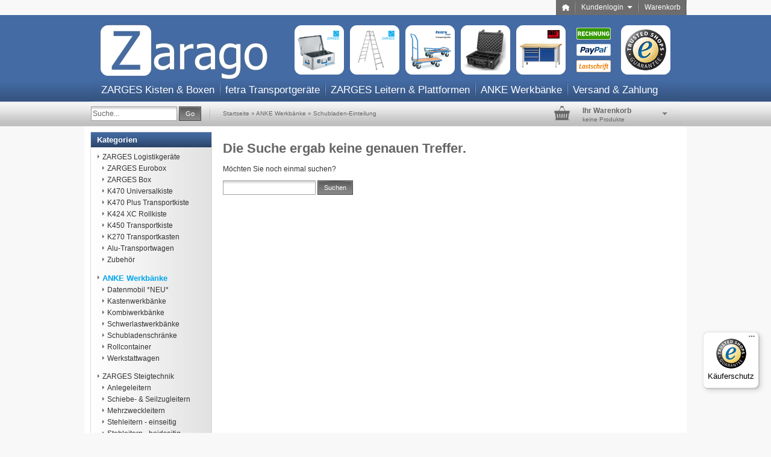

--- FILE ---
content_type: text/html; charset=utf-8
request_url: https://www.zaragoshop.de/ANKE-Werkbaenke/Schubladeneinteilung/
body_size: 7347
content:
<!DOCTYPE html>
<html dir="ltr" lang="de">
	<head>
		
		
		<!--

		=========================================================
		Shopsoftware by Gambio GmbH (c) 2005-2017 [www.gambio.de]
		=========================================================

		Gambio GmbH offers you highly scalable E-Commerce-Solutions and Services.
		The Shopsoftware is redistributable under the GNU General Public License (Version 2) [http://www.gnu.org/licenses/gpl-2.0.html].
		based on: E-Commerce Engine Copyright (c) 2006 xt:Commerce, created by Mario Zanier & Guido Winger and licensed under GNU/GPL.
		Information and contribution at http://www.xt-commerce.com

		=========================================================
		Please visit our website: www.gambio.de
		=========================================================

		-->
		
		<meta http-equiv="X-UA-Compatible" content="IE=edge" />
		<meta http-equiv="Content-Type" content="text/html; charset=utf-8" />
		<meta name="robots" content="index,follow" />
		<meta name="language" content="de" />
		<meta name="author" content="Zarago GmbH" />
		<meta name="copyright" content="Zarago GmbH" />
		<meta name="publisher" content="Zarago GmbH" />
		<meta name="page-type" content="Webshop" />
		<meta name="keywords" content="teilung,einteilung,schublade,anke" />
		<meta name="description" content="Aufgeteilt nach Schubladengrössen. Wählen Sie aus vielen unterschliedlichen Einteilungssystemen Ihre gewünschte Schubladenteinteilung aus." />
		<title>ANKE Schubladeneinteilungsmaterial - ZaragoShop.de</title>

		<base href="https://www.zaragoshop.de/" />
		
		<link rel="shortcut icon" href="https://www.zaragoshop.de/images/logos/favicon.ico" type="image/x-icon" />		<link rel="apple-touch-icon" href="https://www.zaragoshop.de/images/logos/favicon.png" />		
				
		<link type="text/css" rel="stylesheet" href="templates/EyeCandy/gm_dynamic.css.php?current_template=EyeCandy&amp;http_caching=true&amp;gzip=true&amp;gzip_level=9&amp;ob_gzhandler=false" />		
		
<!--[if IE 6]>
<link rel="stylesheet" href="templates/EyeCandy/ie6fix/fixes-ie6.css" type="text/css" />
<![endif]-->

<!--[if IE 6]>
<script type="text/javascript" src="templates/EyeCandy/ie6fix/DD_belated_0.0.8a-min.js"></script>
<![endif]-->

<meta name="robots" content="index,follow" />
		<link rel="canonical" href="https://www.zaragoshop.de/ANKE-Werkbaenke/Schubladeneinteilung/" />
		
	</head>
	<body>	
		

		

					
		
		

	<div class="cookie-bar bottom" 
		 style="background-color: #ffffff; opacity: 1">
		<span class="content">
			<span style="color:#446ba4;"><span style="font-size:14px;"><span style="font-family:arial,helvetica,sans-serif;">Wir setzten ausschlie&szlig;lich technisch notwendige Cookies ein, die f&uuml;r den Betrieb und die Funktion unserer Website erforderlich sind. Die Erfassung von Nutzungsdaten durch Goolge (Universal) Analytics k&ouml;nnen Sie hier <a href="javascript:gaOptout()" onclick="location.reload();"><span style="color:#446ba4;"><u>deaktivieren</u></span></a>. Detaillierte Informationen zu Cookies, unserer Website Analyse und zum Umgang mit Ihren Daten finden Sie in unseren Datenschutzhinweisen.</span></span></span>
		</span>
		<span class="button">
			<a style="background-color: #446ba4; color: #ffffff"
			   href="shop_content.php?coID=2"
			   class="button_set">
				<span class="button-outer">
					<span class="button-inner">
													Zur Datenschutzerklärung
											</span>
				</span>
			</a>
		</span>
		
					<span class="close-button">&nbsp;</span>
			</div>

		


		
		<div id="wrap_box" class="wrap_shop">
			<noscript>
				<div class="noscript_notice">
					JavaScript ist in Ihrem Browser deaktiviert. Aktivieren Sie JavaScript, um alle Funktionen des Shops nutzen und alle Inhalte sehen zu können.
				</div>
			</noscript>

			


<div id="top_navi">
	<div id="top_navi_inner">

		<ul>
			<li title="Startseite anzeigen" class="png-fix"><div title="Startseite anzeigen" class="top_navi_home png-fix">&nbsp;</div><a href="https://www.zaragoshop.de/">&nbsp;&nbsp;&nbsp;&nbsp;</a></li>
									
						
									<li title="Anmeldung" class="png-fix"><div class="top_navi_arrow png-fix">&nbsp;</div><a href="/ANKE-Werkbaenke/Schubladeneinteilung/#" class="pulldown_link" id="customer_login_link" rel="#customer_login">Kundenlogin&nbsp;&nbsp;&nbsp;&nbsp;&nbsp;</a></li>
												<li title="Warenkorb anzeigen" class="png-fix"><a href="https://www.zaragoshop.de/shopping_cart.php">Warenkorb</a></li>
		</ul>
	</div>
</div>
			

			<div id="container">
				<div id="container_inner" class="clearfix">
					<div id="header">
						<div id="shop_logo"><a href="https://www.zaragoshop.de/"><img width="980" height="110" src="https://www.zaragoshop.de/images/logos/zarago_header_logo.png" alt="ZaragoShop" title="ZaragoShop" /></a></div>					</div>

					
					

<div id="head_navi" class="gradient">
	<ul class="clearfix">
				<li class="megadropdown_top_link first">
			<h3>
        <a  href="https://www.zaragoshop.de/info/ZARGES-Logistikgeraete-info.html" target="">ZARGES Kisten & Boxen</a>
			</h3>
		</li>
				<li class="megadropdown_top_link ">
			<h3>
        <a  href="https://www.zaragoshop.de/info/fetra-info.html" target="">fetra Transportgeräte</a>
			</h3>
		</li>
				<li class="megadropdown_top_link ">
			<h3>
        <a  href="https://www.zaragoshop.de/info/ZARGES-Steigtechnik-info.html" target="">ZARGES Leitern & Plattformen</a>
			</h3>
		</li>
				<li class="megadropdown_top_link ">
			<h3>
        <a  href="https://www.zaragoshop.de/info/ANKE-info.html" target="">ANKE Werkbänke</a>
			</h3>
		</li>
				<li class="megadropdown_top_link last">
			<h3>
        <a  href="https://www.zaragoshop.de/info/Versand-und-Zahlungsbedingungen.html" target="">Versand & Zahlung</a>
			</h3>
		</li>
			</ul>
</div>

					<div id="head_toolbox">
						<div id="head_toolbox_inner">
							


<div id="search">
	<form action="advanced_search_result.php" method="get">
		<input type="text" name="keywords" value="Suche..." class="input-text box-input-field default_value" id="search_field" autocomplete="off" />
		<a href="/ANKE-Werkbaenke/Schubladeneinteilung/#" class="button_blue button_set action_submit" title="Suche starten und Ergebnisse anzeigen"><span class="button-outer"><span class="button-inner">Go</span></span></a>
	</form>
</div>

							<div id="breadcrumb_navi" itemscope itemtype="http://schema.org/BreadcrumbList"><span itemprop="itemListElement" itemscope itemtype="http://schema.org/ListItem">
												<a href="https://www.zaragoshop.de/" class="headerNavigation" itemprop="item">
													<span itemprop="name">Startseite</span>
												</a>
												<meta itemprop="position" content="1" />
											</span> &raquo; <span itemprop="itemListElement" itemscope itemtype="http://schema.org/ListItem">
												<a href="https://www.zaragoshop.de/ANKE-Werkbaenke/" class="headerNavigation" itemprop="item">
													<span itemprop="name">ANKE Werkbänke</span>
												</a>
												<meta itemprop="position" content="2" />
											</span> &raquo; <span itemprop="itemListElement" itemscope itemtype="http://schema.org/ListItem">
													<span itemprop="name">Schubladen-Einteilung</span>
													<meta itemprop="position" content="3" />
											</span></div>

							

<div id="head_shopping_cart" title="Klicken, um Warenkorb-Inhalt anzuzeigen">
	<div id="head_shopping_cart_inner">
		<table cellspacing="0" cellpadding="0" border="0" style="width:100%">
			<tbody>
				<tr>
					<td>
						<img src="templates/EyeCandy/img/icons/icon-grey-basket-big.png" style="border:none; margin-bottom:3px" alt="" />
					</td>
					<td>
						<span class="shopping-cart-headline">Ihr Warenkorb</span><br />
						<span class="shopping-cart-product-count">
							keine Produkte																				</span>
					</td>
					<td>
						<img src="templates/EyeCandy/img/icons/icon-grey-arrowdown.png" style="border:none; margin-bottom:3px" alt="" />
					</td>
				</tr>
			</tbody>
		</table>
	</div>
</div>

						</div>
					</div>		

					<div id="main" class="clearfix">
												<div id="main_inside">
							
							







<div id="advanced_search">

	<h1>Die Suche ergab keine genauen Treffer.</h1>

	<form id="new_find" action="advanced_search_result.php" method="get">
	<p>Möchten Sie noch einmal suchen?</p>
	<p>
		<input type="text" name="keywords" value="" class="input-text" />
		<a href="/ANKE-Werkbaenke/Schubladeneinteilung/#" class="button_blue button_set action_submit"><span class="button-outer"><span class="button-inner">Suchen</span></span></a>
	</p>
	</form>
</div>

						</div>
					</div>

					<div id="left" class="clearfix">
						<div id="gm_box_pos_6" class="gm_box_container">
<div id="menubox_categories_box" class="c_categories content-box white clearfix">
	<div id="menubox_categories_box_head" class="c_boxhead content-box-header clearfix">
		<div class="content-box-header-inner">
			Kategorien
		</div>
	</div>
	<div id="menubox_categories_box_body" class="content-box-main clearfix">
		<div class="content-box-main-inner clearfix">
			<div class="categories"><div class="cat_icon"><a href="https://www.zaragoshop.de/ZARGES-Logistikgeraete/"><img src="images/logos/item_ltr.gif" width="5" height="13" alt="ZARGES Logistikgeräte" title="ZARGES Logistikgeräte" /></a></div><div class="cat_link" style="padding-left:8px;"><div class="cat_link_container " id="menu_cat_id_24"><a data-menu_id="menu_cat_id_24" href="https://www.zaragoshop.de/ZARGES-Logistikgeraete/"><span class="">ZARGES Logistikgeräte</span></a></div><div class="cat_icon"><a href="https://www.zaragoshop.de/ZARGES-Logistikgeraete/Eurobox/"><img src="images/logos/item_ltr.gif" width="5" height="13" alt="ZARGES Eurobox" title="ZARGES Eurobox" /></a></div><div class="cat_sub_link" style="padding-left:8px;"><div class="cat_link_container " id="menu_cat_id_1"><a data-menu_id="menu_cat_id_1" href="https://www.zaragoshop.de/ZARGES-Logistikgeraete/Eurobox/"><span class="">ZARGES Eurobox</span></a></div></div><div class="cat_icon"><a href="https://www.zaragoshop.de/ZARGES-Logistikgeraete/ZARGES-Box/"><img src="images/logos/item_ltr.gif" width="5" height="13" alt="ZARGES Box" title="ZARGES Box" /></a></div><div class="cat_sub_link" style="padding-left:8px;"><div class="cat_link_container " id="menu_cat_id_2"><a data-menu_id="menu_cat_id_2" href="https://www.zaragoshop.de/ZARGES-Logistikgeraete/ZARGES-Box/"><span class="">ZARGES Box</span></a></div></div><div class="cat_icon"><a href="https://www.zaragoshop.de/ZARGES-Logistikgeraete/K470-Universalkiste/"><img src="images/logos/item_ltr.gif" width="5" height="13" alt="K470 Universalkiste" title="K470 Universalkiste" /></a></div><div class="cat_sub_link" style="padding-left:8px;"><div class="cat_link_container " id="menu_cat_id_3"><a data-menu_id="menu_cat_id_3" href="https://www.zaragoshop.de/ZARGES-Logistikgeraete/K470-Universalkiste/"><span class="">K470 Universalkiste</span></a></div></div><div class="cat_icon"><a href="https://www.zaragoshop.de/ZARGES-Logistikgeraete/K470Plus-Transportkiste/"><img src="images/logos/item_ltr.gif" width="5" height="13" alt="K470 Plus Transportkiste" title="K470 Plus Transportkiste" /></a></div><div class="cat_sub_link" style="padding-left:8px;"><div class="cat_link_container " id="menu_cat_id_5"><a data-menu_id="menu_cat_id_5" href="https://www.zaragoshop.de/ZARGES-Logistikgeraete/K470Plus-Transportkiste/"><span class="">K470 Plus Transportkiste</span></a></div></div><div class="cat_icon"><a href="https://www.zaragoshop.de/ZARGES-Logistikgeraete/K424-XC-Rollkiste/"><img src="images/logos/item_ltr.gif" width="5" height="13" alt="K424 XC Rollkiste" title="K424 XC Rollkiste" /></a></div><div class="cat_sub_link" style="padding-left:8px;"><div class="cat_link_container " id="menu_cat_id_181"><a data-menu_id="menu_cat_id_181" href="https://www.zaragoshop.de/ZARGES-Logistikgeraete/K424-XC-Rollkiste/"><span class="">K424 XC Rollkiste</span></a></div></div><div class="cat_icon"><a href="https://www.zaragoshop.de/ZARGES-Logistikgeraete/K450-Transportkiste/"><img src="images/logos/item_ltr.gif" width="5" height="13" alt="K450 Transportkiste" title="K450 Transportkiste" /></a></div><div class="cat_sub_link" style="padding-left:8px;"><div class="cat_link_container " id="menu_cat_id_9"><a data-menu_id="menu_cat_id_9" href="https://www.zaragoshop.de/ZARGES-Logistikgeraete/K450-Transportkiste/"><span class="">K450 Transportkiste</span></a></div></div><div class="cat_icon"><a href="https://www.zaragoshop.de/ZARGES-Logistikgeraete/K270-Transportkasten/"><img src="images/logos/item_ltr.gif" width="5" height="13" alt="K270 Transportkasten" title="K270 Transportkasten" /></a></div><div class="cat_sub_link" style="padding-left:8px;"><div class="cat_link_container " id="menu_cat_id_177"><a data-menu_id="menu_cat_id_177" href="https://www.zaragoshop.de/ZARGES-Logistikgeraete/K270-Transportkasten/"><span class="">K270 Transportkasten</span></a></div></div><div class="cat_icon"><a href="https://www.zaragoshop.de/ZARGES-Logistikgeraete/Transportwagen/"><img src="images/logos/item_ltr.gif" width="5" height="13" alt="Alu-Transportwagen" title="Alu-Transportwagen" /></a></div><div class="cat_sub_link" style="padding-left:8px;"><div class="cat_link_container " id="menu_cat_id_32"><a data-menu_id="menu_cat_id_32" href="https://www.zaragoshop.de/ZARGES-Logistikgeraete/Transportwagen/"><span class="">Alu-Transportwagen</span></a></div></div><div class="cat_icon"><a href="https://www.zaragoshop.de/ZARGES-Logistikgeraete/Zubehoer-Logistik/"><img src="images/logos/item_ltr.gif" width="5" height="13" alt="Zubehör" title="Zubehör" /></a></div><div class="cat_sub_link" style="padding-left:8px;"><div class="cat_link_container " id="menu_cat_id_12"><a data-menu_id="menu_cat_id_12" href="https://www.zaragoshop.de/ZARGES-Logistikgeraete/Zubehoer-Logistik/"><span class="">Zubehör</span></a></div></div></div></div><div class="categories"><div class="cat_icon"><a href="https://www.zaragoshop.de/ANKE-Werkbaenke/"><img src="images/logos/item_ltr.gif" width="5" height="13" alt="ANKE Werkbänke" title="ANKE Werkbänke" /></a></div><div class="cat_link" style="padding-left:8px;"><div class="cat_link_container parentOfCurrent" id="menu_cat_id_131"><a data-menu_id="menu_cat_id_131" href="https://www.zaragoshop.de/ANKE-Werkbaenke/"><span class="cat_active">ANKE Werkbänke</span></a></div><div class="cat_icon"><a href="https://www.zaragoshop.de/ANKE-Werkbaenke/Datenmobil/"><img src="images/logos/item_ltr.gif" width="5" height="13" alt="Datenmobil *NEU*" title="Datenmobil *NEU*" /></a></div><div class="cat_sub_link" style="padding-left:8px;"><div class="cat_link_container " id="menu_cat_id_201"><a data-menu_id="menu_cat_id_201" href="https://www.zaragoshop.de/ANKE-Werkbaenke/Datenmobil/"><span class="">Datenmobil *NEU*</span></a></div></div><div class="cat_icon"><a href="https://www.zaragoshop.de/ANKE-Werkbaenke/Kastenwerkbank/"><img src="images/logos/item_ltr.gif" width="5" height="13" alt="Kastenwerkbänke" title="Kastenwerkbänke" /></a></div><div class="cat_sub_link" style="padding-left:8px;"><div class="cat_link_container " id="menu_cat_id_132"><a data-menu_id="menu_cat_id_132" href="https://www.zaragoshop.de/ANKE-Werkbaenke/Kastenwerkbank/"><span class="">Kastenwerkbänke</span></a></div></div><div class="cat_icon"><a href="https://www.zaragoshop.de/ANKE-Werkbaenke/Kombiwerkbank/"><img src="images/logos/item_ltr.gif" width="5" height="13" alt="Kombiwerkbänke" title="Kombiwerkbänke" /></a></div><div class="cat_sub_link" style="padding-left:8px;"><div class="cat_link_container " id="menu_cat_id_162"><a data-menu_id="menu_cat_id_162" href="https://www.zaragoshop.de/ANKE-Werkbaenke/Kombiwerkbank/"><span class="">Kombiwerkbänke</span></a></div></div><div class="cat_icon"><a href="https://www.zaragoshop.de/ANKE-Werkbaenke/Schwerlastwerkbank/"><img src="images/logos/item_ltr.gif" width="5" height="13" alt="Schwerlastwerkbänke" title="Schwerlastwerkbänke" /></a></div><div class="cat_sub_link" style="padding-left:8px;"><div class="cat_link_container " id="menu_cat_id_158"><a data-menu_id="menu_cat_id_158" href="https://www.zaragoshop.de/ANKE-Werkbaenke/Schwerlastwerkbank/"><span class="">Schwerlastwerkbänke</span></a></div></div><div class="cat_icon"><a href="https://www.zaragoshop.de/ANKE-Werkbaenke/Schubladenschrank/"><img src="images/logos/item_ltr.gif" width="5" height="13" alt="Schubladenschränke" title="Schubladenschränke" /></a></div><div class="cat_sub_link" style="padding-left:8px;"><div class="cat_link_container " id="menu_cat_id_188"><a data-menu_id="menu_cat_id_188" href="https://www.zaragoshop.de/ANKE-Werkbaenke/Schubladenschrank/"><span class="">Schubladenschränke</span></a></div></div><div class="cat_icon"><a href="https://www.zaragoshop.de/ANKE-Werkbaenke/Rollcontainer/"><img src="images/logos/item_ltr.gif" width="5" height="13" alt="Rollcontainer" title="Rollcontainer" /></a></div><div class="cat_sub_link" style="padding-left:8px;"><div class="cat_link_container " id="menu_cat_id_195"><a data-menu_id="menu_cat_id_195" href="https://www.zaragoshop.de/ANKE-Werkbaenke/Rollcontainer/"><span class="">Rollcontainer</span></a></div></div><div class="cat_icon"><a href="https://www.zaragoshop.de/ANKE-Werkbaenke/Werkstattwagen-Serie-V/"><img src="images/logos/item_ltr.gif" width="5" height="13" alt="Werkstattwagen" title="Werkstattwagen" /></a></div><div class="cat_sub_link" style="padding-left:8px;"><div class="cat_link_container " id="menu_cat_id_200"><a data-menu_id="menu_cat_id_200" href="https://www.zaragoshop.de/ANKE-Werkbaenke/Werkstattwagen-Serie-V/"><span class="">Werkstattwagen</span></a></div></div></div></div><div class="categories"><div class="cat_icon"><a href="https://www.zaragoshop.de/ZARGES-Steigtechnik/"><img src="images/logos/item_ltr.gif" width="5" height="13" alt="ZARGES Steigtechnik" title="ZARGES Steigtechnik" /></a></div><div class="cat_link" style="padding-left:8px;"><div class="cat_link_container " id="menu_cat_id_22"><a data-menu_id="menu_cat_id_22" href="https://www.zaragoshop.de/ZARGES-Steigtechnik/"><span class="">ZARGES Steigtechnik</span></a></div><div class="cat_icon"><a href="https://www.zaragoshop.de/ZARGES-Steigtechnik/Anlegeleitern/"><img src="images/logos/item_ltr.gif" width="5" height="13" alt="Anlegeleitern" title="Anlegeleitern" /></a></div><div class="cat_sub_link" style="padding-left:8px;"><div class="cat_link_container " id="menu_cat_id_19"><a data-menu_id="menu_cat_id_19" href="https://www.zaragoshop.de/ZARGES-Steigtechnik/Anlegeleitern/"><span class="">Anlegeleitern</span></a></div></div><div class="cat_icon"><a href="https://www.zaragoshop.de/ZARGES-Steigtechnik/Schiebeleitern-Seilzugleitern/"><img src="images/logos/item_ltr.gif" width="5" height="13" alt="Schiebe- &amp; Seilzugleitern" title="Schiebe- &amp; Seilzugleitern" /></a></div><div class="cat_sub_link" style="padding-left:8px;"><div class="cat_link_container " id="menu_cat_id_21"><a data-menu_id="menu_cat_id_21" href="https://www.zaragoshop.de/ZARGES-Steigtechnik/Schiebeleitern-Seilzugleitern/"><span class="">Schiebe- &amp; Seilzugleitern</span></a></div></div><div class="cat_icon"><a href="https://www.zaragoshop.de/ZARGES-Steigtechnik/Mehrzweckleitern/"><img src="images/logos/item_ltr.gif" width="5" height="13" alt="Mehrzweckleitern" title="Mehrzweckleitern" /></a></div><div class="cat_sub_link" style="padding-left:8px;"><div class="cat_link_container " id="menu_cat_id_14"><a data-menu_id="menu_cat_id_14" href="https://www.zaragoshop.de/ZARGES-Steigtechnik/Mehrzweckleitern/"><span class="">Mehrzweckleitern</span></a></div></div><div class="cat_icon"><a href="https://www.zaragoshop.de/ZARGES-Steigtechnik/Stehleitern-einseitig-begehbar/"><img src="images/logos/item_ltr.gif" width="5" height="13" alt="Stehleitern - einseitig" title="Stehleitern - einseitig" /></a></div><div class="cat_sub_link" style="padding-left:8px;"><div class="cat_link_container " id="menu_cat_id_25"><a data-menu_id="menu_cat_id_25" href="https://www.zaragoshop.de/ZARGES-Steigtechnik/Stehleitern-einseitig-begehbar/"><span class="">Stehleitern - einseitig</span></a></div></div><div class="cat_icon"><a href="https://www.zaragoshop.de/ZARGES-Steigtechnik/Stehleitern-beidseitig-begehbar/"><img src="images/logos/item_ltr.gif" width="5" height="13" alt="Stehleitern - beidseitig" title="Stehleitern - beidseitig" /></a></div><div class="cat_sub_link" style="padding-left:8px;"><div class="cat_link_container " id="menu_cat_id_27"><a data-menu_id="menu_cat_id_27" href="https://www.zaragoshop.de/ZARGES-Steigtechnik/Stehleitern-beidseitig-begehbar/"><span class="">Stehleitern - beidseitig</span></a></div></div><div class="cat_icon"><a href="https://www.zaragoshop.de/ZARGES-Steigtechnik/Tritte-Arbeitspodeste/"><img src="images/logos/item_ltr.gif" width="5" height="13" alt="Tritte &amp; Arbeitspodeste" title="Tritte &amp; Arbeitspodeste" /></a></div><div class="cat_sub_link" style="padding-left:8px;"><div class="cat_link_container " id="menu_cat_id_33"><a data-menu_id="menu_cat_id_33" href="https://www.zaragoshop.de/ZARGES-Steigtechnik/Tritte-Arbeitspodeste/"><span class="">Tritte &amp; Arbeitspodeste</span></a></div></div><div class="cat_icon"><a href="https://www.zaragoshop.de/ZARGES-Steigtechnik/ZAP-Arbeitsplattformen/"><img src="images/logos/item_ltr.gif" width="5" height="13" alt="ZAP Arbeitsplattformen" title="ZAP Arbeitsplattformen" /></a></div><div class="cat_sub_link" style="padding-left:8px;"><div class="cat_link_container " id="menu_cat_id_30"><a data-menu_id="menu_cat_id_30" href="https://www.zaragoshop.de/ZARGES-Steigtechnik/ZAP-Arbeitsplattformen/"><span class="">ZAP Arbeitsplattformen</span></a></div></div><div class="cat_icon"><a href="https://www.zaragoshop.de/ZARGES-Steigtechnik/Fahrbare-Podeste/"><img src="images/logos/item_ltr.gif" width="5" height="13" alt="Fahrbare Podeste" title="Fahrbare Podeste" /></a></div><div class="cat_sub_link" style="padding-left:8px;"><div class="cat_link_container " id="menu_cat_id_31"><a data-menu_id="menu_cat_id_31" href="https://www.zaragoshop.de/ZARGES-Steigtechnik/Fahrbare-Podeste/"><span class="">Fahrbare Podeste</span></a></div></div><div class="cat_icon"><a href="https://www.zaragoshop.de/ZARGES-Steigtechnik/Zubehoer-Steigtechnik/"><img src="images/logos/item_ltr.gif" width="5" height="13" alt="Zubehör" title="Zubehör" /></a></div><div class="cat_sub_link" style="padding-left:8px;"><div class="cat_link_container " id="menu_cat_id_29"><a data-menu_id="menu_cat_id_29" href="https://www.zaragoshop.de/ZARGES-Steigtechnik/Zubehoer-Steigtechnik/"><span class="">Zubehör</span></a></div></div></div></div><script type="text/javascript">parentsIds = ["131","135"];</script>
		</div>
	</div>
</div></div>
<div id="gm_box_pos_10" class="gm_box_container">


<div id="menubox_login" class="c_login content-box white clearfix">
	<div id="menubox_login_head" class="c_boxhead content-box-header clearfix">
		<div class="content-box-header-inner">
			Kundenlogin
		</div>
	</div>
	<div id="menubox_login_body" class="content-box-main clearfix">
		<div class="content-box-main-inner clearfix">
      <form id="loginbox" action="https://www.zaragoshop.de/login.php?action=process" method="post">
				<label>E-Mail-Adresse</label>
				<input type="text" name="email_address" value="" class="input-text" />
				<label>Passwort</label>
				<input type="password" name="password" value="" class="input-text" />
				<br />
				<div class="input submit">
					<a href="/ANKE-Werkbaenke/Schubladeneinteilung/#" class="button_blue button_set action_submit"><span class="button-outer"><span class="button-inner">Anmelden</span></span></a>
				</div>
				<div class="menubox_link">
					<a href="https://www.zaragoshop.de/login.php">
						Konto erstellen
					</a><br />
					<a href="https://www.zaragoshop.de/password_double_opt.php">
						Passwort vergessen?
					</a>
				</div>	
			</form>
		</div>
	</div>
</div>
</div>
<div id="gm_box_pos_12" class="gm_box_container"><div id="menubox_extrabox1" class="c_extrabox1 content-box white clearfix">
	<div id="menubox_extrabox1_head" class="c_boxhead content-box-header clearfix">
		<div class="content-box-header-inner">
			Katalog Download
		</div>
	</div>
	<div id="menubox_extrabox1_body" class="content-box-main clearfix">
		<div class="content-box-main-inner clearfix">
           <br />
<div style="text-align: center;"><a href="/shop_content.php?coID=206"><img width="149" height="186" alt="" src="images/Katalog_download.png" /></a></div>
<br />
<div style="text-align: left; margin-left: 10px;"><span style="font-size: small;"><strong>ZARGES</strong>, <strong>fetra</strong> und <strong>ANKE</strong><br />
Kataloge <a href="/shop_content.php?coID=206"><u>hier</u></a> downloaden<br />
oder <strong>per Post</strong> anfordern.</span></div>
<br />
		</div>
	</div>
</div>
</div>

						
					</div>

					<script type="text/javascript">
	_tsRatingConfig = {
		tsid: 'X6454455F3F3A2E3B2213306E130D8853',
		variant: 'skyscraper_horizontal',
		/* valid values: skyscraper_vertical, skyscraper_horizontal, vertical */
		theme: 'light',
		reviews: 4,
		/* default = 10 */
		borderColor: '#446BA4',
		/* optional - override the border */
		colorclassName: 'test',
		/* optional - override the whole sticker style with your own css class */
		introtext: 'What our customers say about us:'
		/* optional, not used in skyscraper variants */
	};
	var scripts = document.getElementsByTagName('SCRIPT'),
		me = scripts[scripts.length - 1];
	var _ts = document.createElement('SCRIPT');
		_ts.type = 'text/javascript';
		_ts.async = true;
		_ts.charset = 'utf-8';
		_ts.src ='//widgets.trustedshops.com/reviews/tsSticker/tsSticker.js';
	me.parentNode.insertBefore(_ts, me);
	_tsRatingConfig.script = _ts;
</script>

									</div>
			</div>

			<div id="footer">
	<div id="footer_inner" class="clearfix">
		<div style="text-align: left;">
	<div style="height: 175px; border-bottom: rgb(204,204,204) 1px dotted; padding-top: 20px; margin-left: 18px; clear: both; width: 945px">
		<div style="font-family: arial, helvetica, verdana; float: left; color: rgb(248,248,248); padding-left: 25px; letter-spacing: 1px; line-height: 15px; width: 21%">
			<div style="font-size: 14px; font-weight: bold; padding-bottom: 10px; text-align: left;">
				<span style="color: rgb(255, 255, 255);">Informationen</span>
			</div>

			<div style="margin-top: 10px">
				<a href="shop_content.php?coID=4" style="color: rgb(255, 255, 255); text-decoration: none"><strong><span style="font-size: 11px;">Impressum</span></strong></a><br />
				<a href="shop_content.php?coID=3889891" style="color: rgb(255, 255, 255); text-decoration: none"><strong><span style="font-size: 11px;">Versand- &amp; Zahlungsbedingungen</span></strong></a><br />
				<a href="shop_content.php?coID=3" style="color: rgb(255, 255, 255); text-decoration: none"><strong><span style="font-size: 11px;">AGB</span></strong></a><br />
				<a href="shop_content.php?coID=7" style="color: rgb(255, 255, 255); text-decoration: none"><strong><span style="font-size: 11px;">Kontakt</span></strong></a><br />
				<a href="shop_content.php?coID=3889895" style="color: rgb(255, 255, 255); text-decoration: none"><strong><span style="font-size: 11px;">Widerrufsrecht &amp; -formular</span></strong></a><br />
				<a href="/ZARGES/Zarago_Bestellformular.pdf" style="color: rgb(255, 255, 255); text-decoration: none" target="_blank"><strong><span style="font-size: 11px;">Bestellformular</span></strong></a><br />
				<a href="shop_content.php?coID=2" style="color: rgb(255, 255, 255); text-decoration: none"><strong><span style="font-size: 11px;">Datenschutz</span></strong></a>
			</div>
		</div>

		<div style="height: 70%; border-right: rgb(204,204,204) 1px dotted; float: left; margin-top: 30px; width: 1px; margin-right: 5px">
			&nbsp;
		</div>

		<div style="font-family: arial, helvetica, verdana; float: left; color: rgb(248,248,248); padding-left: 24px; letter-spacing: 1px; line-height: 15px; width: 22%">
			<div style="font-size: 14px; font-weight: bold; padding-bottom: 10px">
				<span style="color: rgb(255, 255, 255);">&nbsp;Zahlungsarten</span>
			</div>

			<table border="0" cellpadding="1" cellspacing="1" height="150" width="186">
				<tbody>
					<tr>
						<td style="text-align: center;"><a href="shop_content.php?coID=3889891"><img alt="" height="53" src="images/logos/Vorkasse.jpg" width="85" /></a>

						<p>
							<a href="shop_content.php?coID=3889891"><img alt="" height="50" src="images/logos/PayPal1.png" width="85" /></a>
						</p>
						</td>
						<td style="text-align: center;">&nbsp;</td>
						<td style="text-align: center;">
						<p>
							<a href="shop_content.php?coID=3889891"><img alt="Kauf auf Rechnung mit BillSAFE" src="images/logos/billsafe_75px.png" style="width: 75px; height: 75px;" /></a>
						</p>
						</td>
					</tr>
				</tbody>
			</table>
		</div>

		<div style="height: 70%; border-right: rgb(204,204,204) 1px dotted; float: left; margin-top: 30px; width: 1px; margin-right: 5px">
			&nbsp;
		</div>

		<div style="font-family: arial, helvetica, verdana; float: left; color: rgb(248,248,248); padding-left: 25px; letter-spacing: 1px; line-height: 15px; width: 23%">
			<div style="font-size: 14px; font-weight: bold; padding-bottom: 10px">
				<span style="color: rgb(255, 255, 255);">Ihre Vorteile</span>
			</div>

			<div style="margin-top: 10px">
				<span style="color: rgb(255, 255, 255);"><span style="font-size: 12px;"><img align="left" alt="" height="15" src="images/Haken.png" width="15" />&nbsp; <strong>Kauf auf Rechnung</strong></span></span>
			</div>

			<div style="margin-top: 10px">
				<span style="color: rgb(255, 255, 255);"><span style="font-size: 12px;"><img align="left" alt="" height="15" src="images/Haken.png" width="15" />&nbsp; <strong>3% Rabatt bei Vorkasse</strong></span></span>
			</div>

			<div style="margin-top: 10px">
				<span style="color: rgb(255, 255, 255);"><span style="font-size: 12px;"><img align="left" alt="" height="15" src="images/Haken.png" vspace="6" width="15" />&nbsp; <strong>Versandkostenfrei ab<br />
				&nbsp; 100 EUR Bestellwert</strong></span></span>
			</div>

			<div style="margin-top: 10px">
				<span style="color: rgb(255, 255, 255);"><span style="font-size: 12px;"><img align="left" alt="" height="15" src="images/Haken.png" vspace="6" width="15" />&nbsp; <strong>Sicherer Bestellprozess<br />
				&nbsp; mit SSL-Verschl&uuml;sselung</strong></span></span>
			</div>
		</div>

		<div style="height: 70%; border-right: rgb(204,204,204) 1px dotted; float: left; margin-top: 30px; width: 1px; margin-right: 5px">
			&nbsp;
		</div>

		<div style="font-family: arial, helvetica, verdana; float: left; color: rgb(248,248,248); padding-left: 28px; letter-spacing: 1px; line-height: 15px; width: 19%">
			<div style="font-size: 14px; font-weight: bold; padding-bottom: 10px">
				<span style="color: rgb(255, 255, 255);">Haben Sie Fragen?</span>
			</div>

			<div style="margin-top: 5px; text-align: left;">
				<a href="mailto:info@zarago.de"><img align="left" alt="" height="54" src="images/Kontakt.png" vspace="4" width="159" /></a>
			</div>

			<div style="margin-top: 70px;">
				<script type="text/javascript" src="https://seal.thawte.com/getthawteseal?host_name=www.zaragoshop.de&size=M&lang=de"></script>
			</div>
		</div>

		<div style="margin-top: 177px; text-align: left;">
			<span style="margin-left: 853px;"><img alt="" height="25" src="images/Zarago%20Logo%20Footer.png" width="68" /></span>
		</div>
	</div>

	<div style="margin-top: 5px;">
		<span style="margin-left: 40px;"><a href="shop_content.php?coID=200" style="color: rgb(255, 255, 255); text-decoration: none"><span style="font-size: 12px;"><u>ZARGES Kisten &amp; Boxen</u></span></a>&nbsp; <span style="font-size: larger;"><span style="color: rgb(255, 255, 255);">|</span></span><span style="color: rgb(255, 255, 255);">&nbsp;</span> <a href="shop_content.php?coID=201" style="color: rgb(255, 255, 255); text-decoration: none"><span style="font-size: 12px;"><u>fetra Transportger&auml;te</u></span></a>&nbsp; <span style="font-size: larger;"><span style="color: rgb(255, 255, 255);">|</span></span><span style="color: rgb(255, 255, 255);">&nbsp;</span> <a href="shop_content.php?coID=202" style="color: rgb(255, 255, 255); text-decoration: none"><span style="font-size: 12px;"><u>ZARGES Leitern &amp; Plattformen</u></span></a>&nbsp; <span style="font-size: larger;"><span style="color: rgb(255, 255, 255);">|</span></span><span style="color: rgb(255, 255, 255);">&nbsp;</span> <a href="shop_content.php?coID=210" style="color: rgb(255, 255, 255); text-decoration: none"><span style="font-size: 12px;"><u>ANKE Werkb&auml;nke</u></span></a>&nbsp; <span style="font-size: larger;"><span style="color: rgb(255, 255, 255);">|</span></span><span style="color: rgb(255, 255, 255);">&nbsp;</span> <a href="shop_content.php?coID=206" style="color: rgb(255, 255, 255); text-decoration: none"><span style="font-size: 12px;"><u>Katalog Download</u></span></a><span style="margin-left: 30px;"><strong><span style="color: rgb(255, 255, 255);"><span style="font-size: 11px;">&copy; 2020 Zarago GmbH</span></span></strong></span></span>
	</div>
</div>
	</div>
	<div id="footer_copyright">
	</div>
</div>

			

			


<div id="dropdown_shopping_cart" style="display: none;">
	<div id="dropdown_shopping_cart_inner" class="clearfix">
			<div class="cart-item clearfix">
			<div class="cart-item-inner clearfix">
				<p>Sie haben noch keine Artikel in Ihrem Warenkorb.</p>
			</div>
		</div>
	
	</div>
</div>


			


<div id="customer_login" style="display:none;">
	<div class="customer_login_container png-fix">
		<div class="customer_login_inside">
			<form action="https://www.zaragoshop.de/login.php?action=process" method="post">
				<label>E-Mail</label><br />
				<input type="text" name="email_address" value="" class="input-text" /><br />
				<label>Passwort</label><br />
				<input type="password" name="password" value="" class="input-text" /><br />
				<div class="submit-container"><a href="/ANKE-Werkbaenke/Schubladeneinteilung/#" class="button_blue button_set action_submit"><span class="button-outer"><span class="button-inner">Anmelden</span></span></a></div>
				<div class="customer_login_links">
					<a href="https://www.zaragoshop.de/login.php">
						Konto erstellen
					</a><br />
					<a href="https://www.zaragoshop.de/password_double_opt.php">
						Passwort vergessen?
					</a>
				</div>
			</form>
		</div>
	</div>
</div>
			

<div id="infobox" style="display:none;">
	<div class="infobox_container png-fix">
		<div class="infobox_content">
											
		</div>
	</div>
</div>
			
			
			
		</div>

		
		<script type="text/javascript" src="gm_javascript.js.php?cPath=131_135&amp;page=Cat&amp;current_template=EyeCandy"></script><!-- Allow GA Opt-Out-Cookie -->
<script>
var gaProperty = 'UA-41077544-1';
var disableStr = 'ga-disable-' + gaProperty;
if (document.cookie.indexOf(disableStr + '=true') > -1) {
  window[disableStr] = true;
}
function gaOptout() {
  document.cookie = disableStr + '=true; expires=Thu, 31 Dec 2099 23:59:59 UTC; path=/';
  window[disableStr] = true;
}
</script>

<!-- GA -->
<script>
(function(i,s,o,g,r,a,m){i['GoogleAnalyticsObject']=r;i[r]=i[r]||function(){
(i[r].q=i[r].q||[]).push(arguments)},i[r].l=1*new Date();a=s.createElement(o),
m=s.getElementsByTagName(o)[0];a.async=1;a.src=g;m.parentNode.insertBefore(a,m)
})(window,document,'script','https://www.google-analytics.com/analytics.js','ga');

var GA_LOCAL_STORAGE_KEY = 'ga:clientId';

if (window.localStorage) {
  ga('create', 'UA-41077544-1', {
    'storage': 'none',
    'clientId': localStorage.getItem(GA_LOCAL_STORAGE_KEY)
  });
  ga(function(tracker) {
    localStorage.setItem(GA_LOCAL_STORAGE_KEY, tracker.get('clientId'));
  });
}
else {
  ga('create', 'UA-41077544-1', 'auto');
}
ga('set', 'anonymizeIp', true);
ga('send', 'pageview');
</script><script type="text/javascript" src="/gm/javascript/GMCounter.js"></script><script type="text/javascript">
  (function () { 
    var _tsid = 'X6454455F3F3A2E3B2213306E130D8853'; 
    _tsConfig = { 
      'yOffset': '20', /* offset from page bottom */
      'variant': 'reviews', /* text, default, small, reviews, custom, custom_reviews */
      'customElementId': '', /* required for variants custom and custom_reviews */
      'trustcardDirection': '', /* for custom variants: topRight, topLeft, bottomRight, bottomLeft */
      'customBadgeWidth': '', /* for custom variants: 40 - 90 (in pixels) */
      'customBadgeHeight': '', /* for custom variants: 40 - 90 (in pixels) */
      'disableResponsive': 'false', /* deactivate responsive behaviour */
      'disableTrustbadge': 'false', /* deactivate trustbadge */
      'trustCardTrigger': 'mouseenter' /* set to 'click' if you want the trustcard to be opened on click instead */
    };
    var _ts = document.createElement('script');
    _ts.type = 'text/javascript'; 
    _ts.charset = 'utf-8'; 
    _ts.async = true; 
    _ts.src = '//widgets.trustedshops.com/js/' + _tsid + '.js'; 
    var __ts = document.getElementsByTagName('script')[0];
    __ts.parentNode.insertBefore(_ts, __ts);
  })();
</script>
		
				
	</body>
</html>


--- FILE ---
content_type: text/css; charset=utf-8
request_url: https://www.zaragoshop.de/templates/EyeCandy/gm_dynamic.css.php?current_template=EyeCandy&http_caching=true&gzip=true&gzip_level=9&ob_gzhandler=false
body_size: 18776
content:
/* Caution! Ensure accessibility in print and other media types... */
/* Use class for showing/hiding tab content, so that visibility can be better controlled in different media types... */
@media projection, screen { .ui-tabs-hide {display: none;} }
/* Hide useless elements in print layouts... */
@media print { .ui-tabs-nav {display: none;} }

/* Skin */
.ui-tabs-nav{list-style: none; margin: 0px 0px 2px 0px; padding: 0px;}
body .ui-tabs-nav li {
	float: left;
	margin: 0px 0px 0px 0px;
	padding: 0px;
}
.ui-tabs-nav a, .ui-tabs-nav a span {float: left; } /* fixes dir=ltr problem and other quirks IE */
body .ui-tabs-nav a {white-space: nowrap; /* @ IE 6 */ outline: 0; } /* @ Firefox, prevent dotted border after click */
body .ui-tabs-nav .ui-tabs-active a 		{z-index: 2;}

.ui-tabs-nav a span { text-transform: uppercase; font-size: 10px; }

.ui-tabs-nav .ui-tabs-active a span {}
.ui-tabs-nav .ui-tabs-active a:link, .ui-tabs-nav .ui-tabs-active a:visited,
.ui-tabs-nav .ui-tabs-disabled a:link, .ui-tabs-nav .ui-tabs-disabled a:visited {cursor: text; } /* @ Opera, use pseudo classes otherwise it confuses cursor... */
.ui-tabs-nav a:hover, .ui-tabs-nav a:focus, .ui-tabs-nav a:active,
.ui-tabs-nav .ui-tabs-unselect a:hover, .ui-tabs-nav .ui-tabs-unselect a:focus, .ui-tabs-nav .ui-tabs-unselect a:active {cursor: pointer; } /* @ Opera, we need to be explicit again here now... */
.ui-tabs-disabled {opacity: .4; filter: alpha(opacity=40); }
.ui-tabs-nav .ui-tabs-disabled a:link, .ui-tabs-nav .ui-tabs-disabled a:visited { }


.wrap_shop .tabs .ui-tabs-nav .ui-tabs-active a {
    background: transparent url('backgrounds/tabs-active-bg.png') no-repeat center bottom;
    color: #666666;
}


/* Additional IE specific bug fixes... */
* html .ui-tabs-nav 						{display: inline-block; } /* auto clear @ IE 6 & IE 7 Quirks Mode */
*:first-child+html .ui-tabs-nav {display: inline-block; } /* auto clear @ IE 7 Standards Mode - do not group selectors, otherwise IE 6 will ignore complete rule (because of the unknown + combinator)... */

/**************************************
 * EyeCandy Template
 */

/* IE6-Hack */
* html .lightbox_close
{
	margin-right: 20px;
}

body
{
	height: 100%;
	margin: 0;
	padding: 0;
}

.clearfix
{
	display: inline-block;
}

.content-box-header
{
	position: relative;
	width: 100%;
}

#top_navi_inner ul
{
	list-style: none;
	margin: 0;
	padding: 0;
}

body #top_navi_inner ul li
{
	position: relative;
}

.details .gallery,
.details .gallery .stage,
.details .gallery .stage .info_image_box,
.details .gallery .stage .info_image_box a,
.details .gallery .stage .info_image_box img,
#container .inside {
	position: relative;
	display: block;
}

.details .gallery .stage .info_image_box {
	display: inline-block;
}

.details .gallery .stage .info_image_box a,
.details .gallery .stage .info_image_box img,
#container .inside {
	margin: 0 auto;
	padding: 0;
}

.details .gallery .stage a
{
	outline: 0 none;
	text-decoration: none;
}

.details .gallery .stage .info_image_box
{
  position: relative;
}

.details .gallery .stage .info_image_box a
{
  display: block
}

.details .gallery .stage .zoomImage
{
  position: absolute;
  top: 0;
  left: 0;
}

#container .details .info .inside {
	padding: 0 0 0 20px;
	width: auto;
}

.thumbnail a
{
	display: inline-block;
	height: 100%;
	outline: 0 none;
	width: 100%;
}

#lightbox_gallery a
{
	outline: 0 none;
}

body .megadropdown
{
	z-index:990;
}

body #head_navi
{
	overflow: hidden;
}

body .bestsellers .article-list-item
{
	overflow: hidden;
}
body .bestsellers .article-list-item .article-list-item-price
{
	clear: both;
}

.details .inside h1
{
	margin-top: 0px;
}

.shopping_cart h1, .order_shipping h1, .order_payment h1, .order_confirm h1, .account h1
{
	margin-top: 0px;
	padding-top: 5px;
	margin-bottom: 20px;
}

body #head_shopping_cart{ cursor:pointer; float:right; margin-top:-8px; height:40px; width:203px; background:transparent url('backgrounds/separator-30-vert.png') 5px no-repeat; text-align:right; }
body #head_shopping_cart_inner{ padding:7px 8px 0 0; }

body #dropdown_shopping_cart {
	background-color:transparent;
	background-image:url('backgrounds/dropdown-shopping-cart-bottom-bg.png');
	background-position:bottom left;
	background-repeat:no-repeat;
	display:none;
	position:absolute;
	z-index:980;
	width:213px;
	padding-bottom:6px;
    padding-top: 0px;
}

body #dropdown_shopping_cart_inner{ padding-top:10px; background-color:transparent; background-image:url('backgrounds/dropdown-shopping-cart-bg.png'); background-repeat:repeat-y; background-position:top left; }

body #dropdown_shopping_cart .cart-item-inner {
    background: url('backgrounds/separator-dotted-hori.png') repeat-x scroll center top #FFFFFF;
}

body #fixed_dropdown_shopping_cart {
	background-color:transparent;
	background-image:url('backgrounds/dropdown-shopping-cart-bottom-bg.png');
	background-position:bottom left;
	background-repeat:no-repeat;
	display:none;
	position:fixed;
	z-index:980;
	width:213px;
	padding-bottom:6px;
    padding-top: 0px;
}

body #fixed_dropdown_shopping_cart_inner{ padding-top:10px; background-color:transparent; background-image:url('backgrounds/dropdown-shopping-cart-bg.png'); background-repeat:repeat-y; background-position:top left; }

body #fixed_dropdown_shopping_cart .cart-item-inner {
    background: url('backgrounds/separator-dotted-hori.png') repeat-x scroll center top #FFFFFF;
}

.account .back_button {float: left;}
.account .send_button {float: right;}

.wrap_shop img
{
	border: none;
}

body .article-list.cols .article-list-item-price-inline
{
	position: absolute;
	bottom: 0px;
	right: 0px;
}

body .article-list.cols .article-list-item-price
{
	position: relative;
}

#head_navi ul
{
	list-style: none;
	margin-bottom: 0;
	margin-left: 0;
	margin-right: 0;
	margin-top: 0;
	padding: 0;
}

.process_bar
{
	background:transparent;
	float:right;
}

.process_bar ul
{
	padding-left: 0px;
	margin-left: 0px;
	list-style: none;
	margin-top: 0px;
}

.process_bar ul li
{
	display: inline-block;
	float: left;
	background-color: transparent;
	background-image: url('img/process-bar-right.png');
	background-position: right;
	background-repeat: no-repeat;
}

.process_bar ul li label
{
	display: inline-block;
	color: #999999;
	background-color: #eaeaea;
	text-decoration: none;
	background-color: transparent;
	background-image: url('img/process-bar-left.png');
	background-position: left;
	background-repeat: no-repeat;
}

.process_bar ul li label span
{
	margin-left: 16px;
	margin-right: 13px;
	background-color: #eaeaea;
	display: inline-block;
	padding-left: 16px;
	padding-right: 15px;
	padding-top: 6px;
	line-height: 12px;
	padding-bottom: 5px;
	height: 14px;
	font-size: 12px;
}

.process_bar ul li.active
{
	background-color: transparent;
	background-image: url('img/process-bar-active-right.png');
	background-position: right;
	background-repeat: no-repeat;
}

.process_bar ul li.active label
{
	background-color: transparent;
	background-image: url('img/process-bar-active-left.png');
	background-position: left;
	background-repeat: no-repeat;
}

.process_bar ul li.active label span
{
	background-color: #c0c0c0;
}

#left a.button
{
	font-size: 12px;
}

body .megadropdown
{
	position: absolute;
	max-width: 600px;
	top: 200px;
	left: 200px;
}

body #dropdown_shopping_cart .cart-button {
    margin: 10px 20px 10px 0px;
	float: right;
}

body #fixed_dropdown_shopping_cart .cart-button {
    margin: 10px 20px 10px 0px;
	float: right;
}

#menubox_login_body .submit
{
	padding-top: 10px;
	padding-bottom: 0px;
	text-align: right;
}

body #menubox_login_body label, body #menubox_newsletter_body label
{
	line-height: 20px;
}

#menubox_content_body .content-box-main-inner img, #menubox_information_body .content-box-main-inner img
{
	position: relative;
	top: -2px;
}

body .subcategories_listing li
{
	margin-left: 0;
	padding-left: 0;
}

body .subcategories_listing ul
{
	list-style: none;
	margin-left: 0;
	margin-top: 0;
	padding-left: 0;
}

body .subcategories_listing ul li
{
	display: inline-block;
	float: left;
	margin-bottom: 30px;
	margin-right: 20px;
	width: 170px;
}


/*
a, a:active, a:visited
{
	color: #1099BB;
	text-decoration: none;
}

a:hover
{
	color: #1099BB;
	text-decoration: underline;
}
*/
#tab_gx_customizer div
{
	line-height: normal;
	margin: 0;
	width: auto;
}

.navigation
{
	width: 100%;
}

.navigation_left
{
	float: left;
}

.navigation_right
{
	text-align: right;
}

#facebook_like
{
	background-image: none;
	padding-left: 0px;
	float: left;
}

.addthis_toolbox
{
	float: left;
}

.details .actions a img
{
	position: relative;
	top: 3px;
}

#menubox_reviews_body a img
{
	padding: 10px 0;
}

/* IE6 CSS-HACK */
* html .billiger-gesehen {
	width: 759px;
}


.box_load_bestseller img
{
	margin-top: 5px;
	margin-bottom: 5px;
}

body ul.arrows li a
{
	position: relative;
	top: 2px;
}

input[name="gv_redeem_code"]
{
	float: left;
}

.button_send_tell_a_friend
{
	float: right;
}

.account_history_info
{
	width: 100%;
}

.account_history_info h2.underline, .order_confirm h2.underline, .order_payment h2.underline, .order_shipping h2.underline
{
	margin-top: 37px;
}

.shipping_item_box
{
	overflow: hidden;
	clear: both;
	padding-top: 8px;
	padding-bottom: 8px
}

#iframe_box
{
	overflow-y: hidden;
}
#iframe_box
{
	z-index: 1;
}

@media only screen
and (min-device-width : 768px)
and (max-device-width : 1024px)
{
	#iframe_box
	{
		overflow-y: auto;
		-webkit-overflow-scrolling: touch;
	}
}

#iframe_box_bar
{
	z-index: 2;
}
#iframe_box_bar
{
	overflow:hidden;
	position:relative;
	top:50px;
	right:20px;
}

body table.shopping_cart_list td.col_2, body table.shopping_cart_list td.col_3, body table.shopping_cart_list td.col_4
{
	white-space: nowrap;
}

body #footer
{
	overflow: hidden;
}

#product_listing .article-list-item-main h2
{
	display: inline;
	text-decoration: none;
	font-style: normal;
	font-weight: normal;
	font-size: 13px;
}

#head_navi h3
{
	display: inline;
	text-decoration: none;
	font-style: normal;
	font-weight: normal;
	font-size: 12px;
}

.content-box.categories h4
{
	display: inline;
	text-decoration: none;
	font-style: normal;
	font-weight: normal;
	font-size: 11px;
}

#live_search_container
{
	position: absolute;
	background-color: #fff;
	z-index: 10;
	width: 170px;
}

#live_search_container .product-image
{
	width: 24px;
	height: 24px;
	float:  left;
	margin: 0 5px;
}

#live_search_container ul {
    list-style-type: none;
    margin: 0 0 3px;
    padding: 0;
}

#live_search_container ul li {
	padding: 5px 0;
}

.contact_us .send_button, .callback_service .send_button, .billiger-gesehen .send_button
{
	float: right;
	margin-right: 195px;
}

body .contact_us .required_info, body .callback_service .required_info, body .billiger-gesehen .required_info
{
	margin-right: 194px;
	padding-bottom: 20px;
	width: auto;
}

#pre_black {
	height: 1500px;
	width: 100%;
	background-color: #000000;
	opacity: 0.7;
	position: absolute;
	z-index: 999;
	filter: alpha(opacity=70);
	-moz-opacity: 0.7;
}

.lightbox_block
{
	margin-right: auto !important;
	margin-left: auto !important;
	overflow: hidden !important;
	padding: 10px !important;
	display: block !important;
}

.wrap_shop .lightbox_block.account .process_bar, .wrap_shop .lightbox_block.shopping_cart .process_bar
{
	float: left;
}

.wrap_shop .lightbox_block.account h1.h1_checkout, .wrap_shop .lightbox_block.shopping_cart h1
{
	clear: left;
	padding-top: 30px;
}

body #infobox
{
	position: absolute;
	z-index: 993;
}

body #language
{
	position: absolute;
	z-index: 990;
}

body #currency
{
	position: absolute;
	z-index: 991;
}

body #customer_login
{
	height: auto;
	position: absolute;
	z-index: 992;
}

body #country
{
	position: absolute;
	z-index: 994;
}

.checkout_paypal .checkout_button
{
	margin-top: 30px;
	text-align: right;
}

.submenu_container
{
	position: absolute;
	z-index: 500;
}

.submenu ul
{
	list-style: none outside none;
    margin: 0;
	padding: 0;
	overflow: hidden;
}

/* IE6-Hack */
* html .submenu_container .submenu ul li
{
	width: 180px;
}

#left .content-box.submenu ul li
{
	width:100%;
}

.submenu ul li.last
{
	background-image: none;
    padding-bottom: 0px;
}

.submenu ul li h4
{
    display: inline;
    font-size: 11px;
    font-style: normal;
    font-weight: normal;
    text-decoration: none;
}

#left .icon a, #left .icon a:hover
{
	text-decoration: none;
}

#lightbox_gallery
{
	margin-left: auto;
	margin-right: auto;
	overflow: hidden;
}

#lightbox_gallery #lightbox_gallery_main
{
	background-position: center center;
	background-repeat: no-repeat;
	float: left;
	margin-bottom: 0;
	margin-left: auto;
	margin-right: auto;
	margin-top: 0;
	overflow: hidden;
	width: 100%;
}

#lightbox_gallery #lightbox_gallery_thumbnails
{
	clear: left;
	margin-left: auto;
	margin-right: auto;
	overflow: hidden;
	padding-top: 10px;
}

#lightbox_gallery .lightbox_gallery_footer
{
	padding-top: 10px;
	text-align: right;
}

#lightbox_gallery .lightbox_gallery_left
{
	color: #666666;
	cursor: pointer;
	float: left;
	font-size: 16px;
	font-weight: bold;
	height: 100%;
	overflow: hidden;
	visibility: hidden;
	width: 100%;
}

#lightbox_gallery .lightbox_gallery_right
{
	color: #666666;
	cursor: pointer;
	font-size: 16px;
	font-weight: bold;
	height: 100%;
	overflow: hidden;
	text-align: right;
	visibility: hidden;
	width: 50%;
	float: right;
}

body #lightbox_gallery .thumbnail
{
	float: left;
	height: 86px;
	margin-right: 3px;
	margin-bottom: 3px;
	overflow: hidden;
	padding-bottom: 1px;
	padding-left: 1px;
	padding-right: 1px;
	padding-top: 1px;
	width: 86px;
}

#lightbox_gallery .thumbnails
{
	display: inline-block;
	margin-top: 10px;
}

#lightbox_gallery_container
{
	margin-left: auto;
	margin-right: auto;
}

/* BUTTON SET */
a.button_set .button-inner
{
	background-color: transparent;
	background-image: url('backgrounds/button-right.png');
	background-position: right top;
	background-repeat: no-repeat;
	display: inline-block;
	line-height: 14px;
	padding-bottom: 4px;
	padding-left: 10px;
	padding-right: 10px;
	padding-top: 4px;
}

a.button_set .button-outer
{
	background-color: transparent;
	background-image: url('backgrounds/button-left.png');
	background-position: left top;
	background-repeat: no-repeat;
	display: inline-block;
}

a.button_set_big .button-inner
{
	line-height: 20px;
	padding-bottom: 5px;
	padding-left: 20px;
	padding-right: 20px;
	padding-top: 5px;
	display: inline-block;
}

#language_link img
{
	margin-top: 4px;
}

body .top_navi_arrow,
body .top_navi_home,
body .submenu li img
{
	cursor: pointer;
}

.jcarousel-skin-tango .jcarousel-clip-horizontal {
    width:  1px;
    height: 1px;
}


.menubox_heading
{
	float: left;
}


.c_boxhead a, .c_boxhead a:hover
{
	text-decoration:none;
	cursor:pointer;
}

body #main .attributes dl dd div input,
body #main .listing_attributes dl dd div input,
body #main .attributes div input
{
	position: relative;
	top: -3px;
	left: -3px;
	float: left;
}

body #main .attributes dl dd div,
body #main .listing_attributes dl dd div
{
	overflow: hidden;
	clear: both;
	margin-bottom: 3px;
}

body #main .attributes .table-listing
{
	overflow: hidden;
	clear: both;
}

.details .product-documents dt a
{
	display: block;
	float: left;
	margin-bottom: 1px;
}

.blocklabels_300
{
	clear: both;
}

#footer_copyright
{
	font-size: 11px;
	font-weight: bold;
	text-align: center;
	width: 100%;
	padding: 5px;
	color: #999999;
}

#footer_copyright a
{
	text-decoration: none;
	color: #999999;
}

#footer_copyright a:hover
{
	text-decoration: underline;
}

#shopsoftware_by_gambio
{
	clear: both;
	padding-right: 10px;
	padding-top: 10px;
	font-size: 11px;
	font-weight: bold;
	text-align: right;
	color: #999999;
}

#shopsoftware_by_gambio a
{
	text-decoration: none;
	color: #999999;
}

#shopsoftware_by_gambio a:hover
{
	text-decoration: underline;
}

#jcarousel_box{
  margin: 0 auto;
  position: relative;
  overflow: hidden;
}

#jcarousel_image_box{
  overflow: hidden;
}

#jcarousel_box ul
{
	list-style: none outside none;
	padding: 0;
	margin: 0;
}

#jcarousel_box ul li
{
  text-align: center;
  float: left;
}

#jcarousel_box .jcarousel-control a img{
  margin: 0 auto;
}

#slider_flyover_container{
  display: none;
  position: absolute;
  background-color: #fff;
  border-width: 1px;
  border-color: #ccc;
  border-style: solid;
  padding: 10px;
  max-width: 800px;
  z-index: 200;
}

#zoomWindow
{
  z-index: 500;
  position: absolute;
  overflow: hidden;
  border-width: 1px;
  border-color: #ccc;
  border-style: solid;
  filter: Alpha(opacity=0);
  opacity: 0.0;
}

#zoomWindow img
{
  z-index: 501;
  position: absolute;
  top: 0;
  left: 0;
  display: block;
}

.details .gallery .stage #zoomPointer
{
  position: absolute;
  filter: Alpha(opacity=0);
  opacity: 0.0;
  background-color: #fff;
  cursor: crosshair;
  width: 1px;
  height: 1px;
}

/* Social Share Plugin (Facebook, Twitter, Google Plus) */
.social_share_wrapper{
    margin: 7px 0 0 0;
    float: left;
}

.social_share_box{
    float: left;
	width: 143px;
    height: 20px;
}

.social_share_image{
    float: left;
    margin: 5px 5px 0 0;
    width: 23px;
    height: 12px;
    background: url(img/social_share_activation_image.png);
    cursor: pointer;
}

.social_share_box.switch_on .social_share_image{
    background: url(img/social_share_activation_image.png) bottom;
}

.social_share_content{
    float: left;
}

.wrap_shop .social_share_wrapper .social_share_content a{
	margin: 0;
	padding: 0;
}

.wrap_shop .social_share_wrapper .social_share_content a img{
	top: 0;
}

.social_share_content > div{
    width: 33px !important;
    overflow: hidden;
}

#details_cart_part span.quantity_container,
#product_listing span.quantity_container {
	display: inline-block;
	white-space: nowrap;
	text-align: right;
	width: auto;
	margin-right: 4px;
}

/* nur fuer den IE7 */
*+html #details_cart_part span.quantity_container,
*+html #product_listing span.quantity_container {
	width: 80px;
	margin-right: 3px;
}

#details_cart_part span.quantity_container input.products_quantity,
#product_listing span.quantity_container input.products_quantity {
	background-color: transparent;
	background-image: none;
	border: none;
	border-width: 0px;
	width: 20px;
	min-width: 20px;
	outline: none;
	float: right;
}

/* nur fuer den IE7 */
*+html #details_cart_part span.quantity_container input.products_quantity {
	padding: 5px 6px 5px 6px;
}

/* nur fuer den IE7 */
*+html #product_listing span.quantity_container input.products_quantity {
	padding: 3px 2px 1px 2px;
}

#details_cart_part span.quantity_container label.products_quantity_unit,
#product_listing span.quantity_container label.products_quantity_unit {
	display: inline-block;
	float: right;
}

.comparison_span {
	padding: 6px;
	font-family: Arial,Tahoma,Verdana;
	font-size: 14px;
	display: none;
}

.button_details_add_cart, .action_add_to_cart {
	float: right;
}

.checkout_button .order_confirmed {
	opacity: 0.3;
	filter: alpha(opacity=30);
	cursor: wait;
}

.checkout_button .order_confirmed span {
	cursor: wait;
}

/* FeatureLink Plugin */

#menubox_filter #menubox_filter_body {
	position: relative;
}

#menubox_filter .feature_value_disabled label{
	text-decoration: line-through;
}

#menubox_filter option:disabled{
	color: #ccc;
}

#menubox_filter #menubox_body_shadow {
	position: absolute;
	top: 0;
	right: 0;
	bottom: 0;
	left: 0;
	display: none;
	opacity: 0.9;
	filter: alpha(opacity=90);
	background: #fff url(../../admin/html/assets/images/legacy/loading.gif) no-repeat center center;
	color: red;
	text-align: center;
	padding: 20px;
}

#menubox_filter #menubox_body_shadow.error {
	background: #fff;
}

#menubox_filter #menubox_body_shadow.error span {
	cursor: pointer;
}

#menubox_filter .feature_hidden {
	display: none;
}

#menubox_filter .feature_empty_text {
	display: none;
}

#menubox_filter .input.select input {
	float: left;
}

#menubox_filter .input.select label {
	float: left;
	width: auto;
	height: 20px;
	line-height: 20px;
	cursor: pointer;
}

body .cart_shipping_costs_info_text {
	display: none;
}

.cart_shipping_costs_country_name,
.cart_shipping_costs_module_name {
	text-decoration: underline;
	cursor: help;
}

.clear_both {
	clear: both;
}


#menubox_filter .filter_features_link.inactive {
	text-decoration: line-through;
}

#menubox_filter .filter_features_link.link_list.active {
	font-weight: bold;
}

#properties_selection_container {
	position: relative;
}

#properties_selection_container #properties_selection_shadow {
	background: url("../../admin/html/assets/images/legacy/loading.gif") no-repeat scroll center center #FFFFFF;
	display: none;
    bottom: 0;
    left: 0;
    opacity: 0.8;
    position: absolute;
    right: 0;
    top: 0;
}

#properties_selection_container.details_attributes_dropdown option:disabled{
	color: #bbb;
}

#cart_button.inactive {
	opacity: 0.3;
	filter: alpha(opacity=30);
}

/* GX-Customizer START */
body #gm_gprint_tabs {
	padding: 0px;
	overflow: hidden;
	display: none;
	height: 100%;
}

body #gm_gprint_tabs .gm_gprint_tab_active {
	margin: 0px;
	float: left;
	list-style-image: none;
	list-style-position: outside;
	list-style-type: none;
	cursor: default;
}

body #gm_gprint_tabs .gm_gprint_tab {
	margin: 0px;
	float: left;
	list-style-image: none;
	list-style-position: outside;
	list-style-type: none;
	cursor: pointer;
}

body #gm_gprint_tabs span {
	float: left;
	white-space: nowrap;
}

body #gm_gprint_content {
	display: none;
}

#toolbar {
	clear: both;
}

.input_number {
	width: 40px;
}

.surfaces_groups, .delete_surfaces_groups {
	cursor: pointer;
}

.gm_gprint_flyover {
	position: absolute;
	display: none;
	background-color: #d6e6f3;
	border-style: dotted;
	border-width: 1px;
	margin: 2px;
	padding: 5px;
	z-index: 999;
	cursor: move;
}

#gm_gprint_content input[type="file"] {
	font-size: 12px;
}
/* GX-Customizer END */

/* Postfinder */
div.pfinder_top {
	overflow: auto;
}

div.pfinder_form {
	width: 45%;
	float: left;
}

div.address_book {
	float: left;
	width: 45%;
}

table.packstations {
	clear: left;
	width: 95%;
	margin: 2em auto;
}

table.packstations thead {
	background-color: #FFCC00;
	color: #000;
}

table.packstations tbody {
	background-color: #FFF2BF;
}

table.packstations td, table.packstations th {
	padding: 1ex 1em;
}

td.messageStackError {
	padding: 1em;
	border: 2px solid #f00;
}

div.abook_entry {
	padding: 1ex;
	margin: 1ex 0;
	border-bottom: 1px dotted #000;
}
/* Postfinder END */

/* Checkout confirmation (nowrap)  */

.order_confirm #products_overview td.product_price,
.order_confirm #products_overview td.product_quantity,
.order_confirm #products_overview td.product_total_price,
.order_confirm #products_overview td.order_total_price {
	white-space: nowrap;
}

/* Checkout confirmation (nowrap) END  */

/* async_message.css (paypalng module - deprecated since GX 2.4) */

div.msgbox {
	position: absolute;
	top: 0; left: 0; bottom: 0; right: 0;
	z-index: 99999;
	background: rgba(0,0,0,0.5);
}

div.msgtxt {
	margin: auto;
	position: absolute;
	top: 0; left: 0; bottom: 0; right: 0;
	height: 5em;
	width: 40%;
	border: 1px solid #faa;
	font: 1em sans-serif;
	background: #ffffff;
	text-align: center;
	padding: 1em;
}

#close_msgbox {
	display: block;
	margin: 2em auto;
	width: 5em;
	padding: 1ex;
}

/* async_message.css END */

/* BillSAFE START */

/* account_history_info.php */

div.billsafe_pinfo {
}

div.billsafe_pinfo p {
}

div.billsafe_pinfo table.billsafe_account td {
	padding-right: 1em;
}

div.billsafe_pinfo table.billsafe_account td.label {
}

/* checkout_billsafe.php */

div.billsafe p.error {
	width: 80%;
	margin: auto;
	padding: 1em;
	background: #FCFFAD;
	color: #000000;
	border: 2px solid #D1353A;
}

/* BillSAFE END */

/* Trusted Shops Rich Snippets */

div.ts_snippet {
	font-size: 0.7em;
	font-family: sans-serif;
}

div.ts_snippet a {
	text-decoration: none;
	color: inherit;
}

/* Trusted Shops Rich Snippets END */

/* Klarna START */
.order_payment .payment_item .caption { overflow: visible; }
.order_payment .payment_item, .order_shipping .shipping_item { overflow: visible; }
div.klarna_dob { display: inline-block; }
table.pclasses td {
	vertical-align: top;
}

#product_info div.klarna_widget {
	margin: auto;
}

div.klarna_widget button {
	display: block;
	margin: auto;
}

div.klarna_logo {
	display: block;
}

img.klarna_product_logo {
	float: left;
	margin-right: 5px;
}

div.klarna_descr {
	font-size: 1.3em;
	font-weight: bold;
	color: #666666;
	text-align: center;
	margin: 1ex 0;
}

input#klarna_amount {
	width: 4em;
}

#main div.klarna_consent label {
	display: inline;
}

#main div.klarna_consent a {
	text-decoration: underline;
}

div.klarna_credit_warning {
	position: relative;
}

div.klarna_credit_warning img {
	max-width: 100%;
}

div.klarna_creditwarning_big {
	margin: 1ex auto;
	text-align: center;
	max-width: 300px;
}
/* Klarna END */

/* ProtectedShops */
div.ps_document { max-width: 60em; }
div.ps_document td { vertical-align: top; }
div.ps_document td.text { text-align: justify; }
/* END ProtectedShops */

.accept_box.abandonment_checkbox .accept_box_checkbox
{
	float: left;
}

.accept_box.abandonment_checkbox .accept_box_text
{
	float: none;
	margin-left: 25px;
}

#main .accept_box_text label
{
	padding: 0;
}

/* Findologic */
div.fl_unavailable {
	color: #666;
	margin: 3em auto;
	width: 90%;
	padding: .2ex 2ex;
	background: #eee;
}
div.product-listing {
	clear: left;
}
/* Findologic END */

/* Amazon Advanced Payments */
div.paywithamazonbtn { display: inline-block; vertical-align: middle; cursor: pointer; transition: box-shadow 3s ease; }
div.paywithamazonbtn_highlight { box-shadow: 0 0 30px #f00;  }
div.amzadvpay_countrynotallowed { color: #666; background: #ffa; padding: 1em; font-size: 1.3em; border: 2px solid #faa; margin-top: 1em; }
div.amzadvpay_billto { color: #666; padding: 1em; font-size: 1.3em; }
div#walletWidgetDiv iframe { width: inherit; height: inherit; }
div.amazonadvpay_signoutbutton {
	clear: left;
	text-align: center;
}
#amazonadvpay_signout {
	display: inline-block;
	text-shadow: 0 0 4px #000;
	padding: 1px 5px;
	border-color: #CEC104;
	border-style: solid;
	border-width: 1px;
	color: rgb(255, 255, 255);
	font-size: 10px;
	cursor: pointer;
	line-height: 15px;
	background: #e8e884;
	background: -moz-linear-gradient(top, #e8e884 0%, #828002 100%);
	background: -webkit-gradient(linear, left top, left bottom, color-stop(0%,#e8e884), color-stop(100%,#828002));
	background: -webkit-linear-gradient(top, #e8e884 0%,#828002 100%);
	background: -o-linear-gradient(top, #e8e884 0%,#828002 100%);
	background: -ms-linear-gradient(top, #e8e884 0%,#828002 100%);
	background: linear-gradient(to bottom, #e8e884 0%,#828002 100%);
	filter: progid:DXImageTransform.Microsoft.gradient( startColorstr='#e8e884', endColorstr='#828002',GradientType=0 );
}
/* END Amazon Advanced Payments */

/* PAYONE */
#payone_checkout {
	background: #eef;
	padding: 0 1em;
	overflow: auto;
}

.payone_pghead,
.payone_data {
	margin: auto;
	width: 80%;
	padding: 1ex;
}

.payone_pghead {
	background: #ddd;
	color: #555;
}

.payone_data, .payone_data_nocheck {
	background: #eee;
	margin-bottom: 1em;
}

/* N.B.: high specificity is required to override EyeCandy defaults */
#main table.payone_paydata td,
#main table.payone_paydata_nocheck td {
	padding: 0;
}

#main table.payone_paydata_nocheck td.label,
#main table.payone_paydata td.label {
	display: table-cell;
	padding: 0;
	width: 15em;
}

#main table.payone_paydata_nocheck td.label label,
#main table.payone_paydata td.label label {
	padding: 0;
}

#payone_checkout h1 {
	text-align: center;
}

p.p1_error {
	border: 1px solid #f00;
	background: #ffa;
	padding: 1ex 1em;
	color: #333;
	display: none; /* JS will show it when needed */
}

table.payone_pseudodata {
	display: none;
}

form.autosubmit input[type="submit"] {
	display: block;
	width: 25%;
	margin: auto;
	padding: 1em;
}

.module_option_checked table.payone_data_missing {
	background: #faa;
}

div.data_valid {
	background: #afa;
}

div.p1_finaldata_otrans,
div.p1_finaldata_elv {
	display: none;
}

table.payone_clearingdata {
	width: 80%;
	margin: auto;
}

table.payone_clearingdata td {
	padding: .3ex .5ex;
}

table.payone_clearingdata td.p1_clearing_intro {
	font-size: 1.2em;
	font-weight: bold;
	padding: 1ex inherit;
}

table.payone_clearingdata td.p1_clearing_label {
	font-weight: bold;
	width: 9em;
}

table.payone_clearingdata td.p1_clearing_label:after {
	content: ":";
}

button.p1_checkdata {
	display: none;
}

div.p1_continue_button {
	float: right;
	text-align: center;
	padding: 5px 20px;
	background-color: rgb(3, 208, 18);
	background-image: url("backgrounds/gradients/gradient-reflection.png");
	background-position: left center;
	background-repeat: repeat-x;
	border-color: rgb(3, 208, 18);
	border-style: solid;
	border-width: 1px;
	color: rgb(255, 255, 255);
	font-size: 14px;
	cursor: pointer;
	line-height: 20px;
}

div.p1_continue_button:active
{
	background-color: #03d012;
	background-image: url('backgrounds/gradients/gradient-reverse.png');
	background-position: top;
	background-repeat: repeat-x;
}


/* ---------------------------------------------------------- */

h1.p1_ac {
	text-align: center;
}

table.p1address {
	background: #00395A;
	width: 50%;
	margin: 1em auto;
}

table.p1address td {
	height: 1.5em;
	color: #ffffff !important;
	padding: 4px;
}

table.p1address td.label {
	font-weight: bold;
}

table.p1address td.customermessage {
	background: #3C8AB7;
}

table.p1address tr.correction td.label {
	padding-left: 1em;
}

table.p1address input[type="text"] {
	border: 1px solid #888;
}

table.p1address input[type="submit"] {
	padding: 1ex 2ex;

}

/* ---------------------------------------------------------- */

div.p1cr h1 {
	text-align: center;
}

div.p1cr form#p1crconfirm {
	display: block;
	width: 70%;
	padding: 1.5em;
	margin: 1em auto;
	background: #00395A;
}

div.p1cr form#p1crconfirm p {
	color: #fff !important;
}

div.p1cr p.buttons {
	text-align: center;
	margin-top: 1.5em;
}

div.p1cr input.yesbutton, div.p1cr input.nobutton {
	font-size: 1.2em;
	font-weight: bold;
	color: #000;
	text-shadow: 0 0 2px #fff;
	border: 1px solid #000;
	padding: 1ex 1em;
	border-radius: 4px;
	cursor: pointer;
}

div.p1cr input.yesbutton {
	background: #c9de96;
	background: -moz-linear-gradient(top, #c9de96 0%, #8ab66b 44%, #398235 100%);
	background: -webkit-gradient(linear, left top, left bottom, color-stop(0%,#c9de96), color-stop(44%,#8ab66b), color-stop(100%,#398235));
	background: -webkit-linear-gradient(top, #c9de96 0%,#8ab66b 44%,#398235 100%);
	background: -o-linear-gradient(top, #c9de96 0%,#8ab66b 44%,#398235 100%);
	background: -ms-linear-gradient(top, #c9de96 0%,#8ab66b 44%,#398235 100%);
	background: linear-gradient(to bottom, #c9de96 0%,#8ab66b 44%,#398235 100%);
	filter: progid:DXImageTransform.Microsoft.gradient( startColorstr='#c9de96', endColorstr='#398235',GradientType=0 );
}

div.p1cr input.nobutton {
	background: #eda3a4;
	background: -moz-linear-gradient(top,  #eda3a4 0%, #a50002 100%);
	background: -webkit-gradient(linear, left top, left bottom, color-stop(0%,#eda3a4), color-stop(100%,#a50002));
	background: -webkit-linear-gradient(top,  #eda3a4 0%,#a50002 100%);
	background: -o-linear-gradient(top,  #eda3a4 0%,#a50002 100%);
	background: -ms-linear-gradient(top,  #eda3a4 0%,#a50002 100%);
	background: linear-gradient(to bottom,  #eda3a4 0%,#a50002 100%);
	filter: progid:DXImageTransform.Microsoft.gradient( startColorstr='#eda3a4', endColorstr='#a50002',GradientType=0 );
}


div.p1_elv_mandate {
	border: 1px solid #000;
	width: 70%;
	margin: 1.5em auto;
	padding: 1.5em;
	color: #000;
	font-size: 14px;
}

div.p1_elv_mandate_heading {
	font-size: 1.2em;
	font-weight: bold;
	margin-bottom: 1ex;
}

div.p1_elv_mandate_info {
}

div.p1_elv_mandate_text {
	margin: 1ex 0;
	height: 15em;
	overflow: auto;
	border: 1px solid #888;
	padding: 1ex;

}

#main div.p1_elv_mandate_text p {
	margin: 1ex 0;
}

#main div.p1_elv_mandate_text dl {
	overflow: auto;
	font: inherit;
}

#main div.p1_elv_mandate_text dt,
#main div.p1_elv_mandate_text dd {
	background: none;
	margin: 0;
	padding: 0;
	width: auto;
	float: left;
}

#main div.p1_elv_mandate_text dt {
	clear: left;
	width: 15em;
}


div.p1_elv_mandate_checkbox {
}

#main div.p1_elv_mandate_checkbox label {
	color: #000;
	font-size: 14px;
}

div.p1_elv_mandate_checkbox input[type="checkbox"] {
	vertical-align: middle;
}

div.p1_elv_mandate .p1_required {
	border: 2px solid #ff0000;
	padding: 1ex;
	background: #ffffaa;
}

div.p1_sepa_download {
	border: 1px solid #ccc;
	padding: 2ex;
	color: #333;
	font-size: 1.2em;
	width: 80%;
	margin: 2em auto;
}

div.p1_sepa_download a {
	text-decoration: none;
	text-align: center;
	color: #fff;
	display: block;
	padding: 1ex;
	margin: 1ex auto;
	width: 5em;
	border: 1px solid #333;

	background: #dcdcdc;
	background: -moz-linear-gradient(top,  #dcdcdc 0%, #787878 100%);
	background: -webkit-gradient(linear, left top, left bottom, color-stop(0%,#dcdcdc), color-stop(100%,#787878));
	background: -webkit-linear-gradient(top,  #dcdcdc 0%,#787878 100%);
	background: -o-linear-gradient(top,  #dcdcdc 0%,#787878 100%);
	background: -ms-linear-gradient(top,  #dcdcdc 0%,#787878 100%);
	background: linear-gradient(to bottom,  #dcdcdc 0%,#787878 100%);
	filter: progid:DXImageTransform.Microsoft.gradient( startColorstr='#dcdcdc', endColorstr='#787878',GradientType=0 );
}
/* END PAYONE */

.hide_topbar_notification {
	background: none repeat scroll 0 0 #cbcbcb;
	border: 1px solid #666;
	border-radius: 30px;
	color: #666;
	cursor: pointer;
	display: inline-block;
	font-size: 23px;
	line-height: 0;
	padding: 10px 3px;
	position: absolute;
	right: 4px;
	top: 4px;
	width: 14px;
	font-family: Arial, Verdana, sans-serif;
}

.hide_topbar_notification:hover {
	background-color: #666;
	border-color: #cbcbcb;
	color: #cbcbcb;
}

.hide_topbar_notification:before {
	content: "×";
}

.topbar_notification {
	position: relative;
	overflow: hidden;
	padding: 5px;
}

.popup_notification {
	position: fixed;
	background-color: #fff;
	border-color: #ccc;
	border-width: 1px;
	border-style: solid;
	-webkit-box-shadow: 4px 4px 6px 0px rgba(0,0,0,0.5);
	-moz-box-shadow: 4px 4px 6px 0px rgba(0,0,0,0.5);
	box-shadow: 4px 4px 6px 0px rgba(0,0,0,0.5);
	padding: 10px;
	width: 500px;
	margin-left: -250px;
	margin-right: -250px;
	top: 20%;
	left: 50%;
	z-index: 1000;
	max-height: 60%;
	overflow-y: auto;
	font-family: Arial, Verdana, sans-serif;
}

.cookie-bar {
	display: none;
	position: relative;
	overflow: hidden;
	padding: 5px;
}

.cookie-bar.bottom {
	bottom: 0;
	position: fixed;
	width: 99.5%;
	z-index: 3;
}

.cookie-bar .content p {
	display: inline;
}

.cookie-bar .button a {
	background: url(backgrounds/gradients/gradient.png) bottom repeat-x #FFFFFF;
	border: 1px solid #666;
	color: #000000;
	display: inline-block;
	font-family: Arial, Verdana, sans-serif;
	font-size: 11px;
	text-decoration: none;
}

.cookie-bar .close-button {
	background: none repeat scroll 0 0 #cbcbcb;
	border: 1px solid #666;
	border-radius: 30px;
	color: #666;
	cursor: pointer;
	display: inline-block;
	font-family: Arial, Verdana, sans-serif;
	font-size: 23px;
	line-height: 0;
	padding: 10px 3px;
	position: absolute;
	right: 4px;
	text-decoration: none;
	top: 4px;
	width: 14px;
}

.cookie-bar .close-button:hover {
	background-color: #666;
	border-color: #cbcbcb;
	color: #cbcbcb;
}

.cookie-bar .close-button:before {
	content: "×";
}

.details .inside dd,
.details .inside dt,
.details #cart_quantity .info .attributes dd,
.details #cart_quantity .info .attributes dt
{
	height: auto;
}

#ts_richsnippet { font-size: 0.5em; clear: left; }
#ts_richsnippet a { text-decoration: none; color: inherit; }
div.ts-rating { margin-top: 3em; }

label.non-visible {
	display: none !important;
}

input[type="text"]#non-visible {
	display: none !important;
}


/**/
#shop_logo{border-color:#000;border-style:solid;border-width:0;color:#999;font-family:Arial,Tahoma,Verdana;font-size:12px;font-style:normal;font-weight:400;margin:-10px 0 -5px;padding:0;text-align:left;text-decoration:none}.wrap_shop{color:#666;font-family:Arial, Tahoma, Verdana;font-size:12px;font-style:normal;font-weight:400;margin:0;padding:0 0 10px;text-align:start;text-decoration:none}dd{background-image:url(backgrounds/separator-dotted-hori.png);background-position:-1px bottom;background-repeat:repeat-x;float:left;margin:0;padding:10px 0 10px 20px;width:230px}div.input{color:#666;font-size:11px;margin-bottom:10px}div.input.linklist a{display:inline-block;font-size:12px;padding:0 0 2px 5px}div.input.separator-bottom{border-bottom-color:#ccc;border-bottom-style:solid;border-bottom-width:1px;padding-bottom:10px}dl{font-size:11px;margin:0;padding-top:1px}dt{background-image:url(backgrounds/separator-dotted-hori.png);background-position:top;background-repeat:repeat-x;clear:left;float:left;font-weight:700;margin:0;padding:10px 0 10px 10px;width:90px}fieldset table td.col_0{width:130px}fieldset.blocklabels_150 .input label{clear:left;color:#666;display:block;float:left;width:150px}.wrap_shop form{margin:0;padding:0}.wrap_shop h1{color:#666;font-family:Arial,Tahoma,Verdana;font-size:22px;font-style:normal;font-weight:700;text-align:start;text-decoration:none}h2.underline{border-bottom-color:#bfbfbf;border-bottom-style:solid;border-bottom-width:1px;color:#9a9a9a;font-size:14px;font-weight:700;padding-bottom:3px;padding-top:3px;text-transform:uppercase}h2.underline img{padding-right:10px}.wrap_shop p{color:#333;font-family:Arial, Tahoma, Verdana;font-size:12px;font-style:normal;font-weight:400;text-align:start;text-decoration:none}.wrap_shop td{color:#333;font-family:Arial, Tahoma, Verdana;font-size:12px;font-style:normal;font-weight:400;text-align:left;text-decoration:none}ul.arrows{line-height:20px;list-style-image:url(backgrounds/categories-item-bg.gif);margin-left:0;padding-left:20px}#breadcrumb_navi{color:#666;display:inline-block;float:left;font-size:10px;height:12px;padding:6px 0 6px 20px;width:530px}#container{background-color:#fff;background-image:url(backgrounds/background_long_header_2.png);background-position:top left;background-repeat:repeat-x;border-color:transparent;border-style:solid;border-width:0;color:#999;font-family:Arial,Tahoma,Verdana;font-size:12px;font-style:normal;font-weight:400;margin:0 auto;overflow:hidden;text-align:start;text-decoration:none;width:1000px}#container_inner{margin:10px;width:980px}#currency .currency_container{background-image:url(backgrounds/shadow.png);background-position:right bottom;background-repeat:no-repeat;padding-bottom:9px;padding-right:9px;width:60px}#currency .currency_content{background-color:#9a9a9a;padding:5px 5px 0}#customer_login .customer_login_container{background-image:url(backgrounds/shadow.png);background-position:right bottom;background-repeat:no-repeat;padding-bottom:9px;padding-right:9px;width:180px}#flyover_box{background-color:#fff;border-color:#EAEAEA;border-style:solid;border-width:1px;padding:10px;width:400px}#flyover_box #flyover_title{color:#666;font-size:14px;font-weight:700;padding-bottom:10px}#flyover_layer #flyover{background-color:#fff;border-left:1px solid #ccc;border-top:1px solid #ccc;padding:5px}#footer{background-color:#446BA4;background-image:none;background-position:left top;background-repeat:no-repeat;border-color:#fff;border-style:solid;border-width:10px;color:#999;font-family:Arial,Tahoma,Verdana;font-size:12px;font-style:normal;font-weight:400;margin:0 auto;padding:0;text-align:left;text-decoration:none;width:980px}#gm_attribute_images{font-weight:700;padding:10px}#gm_gprint ul{background-color:transparent;background-image:none}#gm_gprint_tabs{border-left:1px solid #CCC;margin:0 0 2px}#gm_gprint_tabs .gm_gprint_tab{background-color:#FFF;background-image:none;background-position:top left;background-repeat:repeat-x;border-bottom:1px solid #CCC;border-right:1px solid #CCC;border-top:1px solid #CCC;padding:5px 8px}#gm_gprint_tabs .gm_gprint_tab_active{background-color:#E7E7E7;background-image:none;background-position:top left;background-repeat:repeat-x;border-bottom:1px solid #CCC;border-right:1px solid #CCC;border-top:1px solid #CCC;padding:5px 8px}#gm_gprint_tabs span{color:#333;font-family:Arial,Tahoma,Helvetica,Sans-Serif;font-size:10px;font-style:normal;font-weight:700;text-align:center;text-decoration:none;text-transform:uppercase}#gm_tell_a_friend_popup{background-color:#FFF;margin-left:auto;margin-right:auto;overflow:hidden;padding:10px;text-align:left;width:700px}#gm_tell_a_friend_popup #footer{background-color:transparent;border:0;color:#666;cursor:pointer;display:block;font-size:16px;font-weight:700;text-align:right;text-transform:uppercase}#header{background-color:transparent;background-image:none;background-position:bottom;background-repeat:repeat-x;height:auto}#head_navi ul li{background-color:transparent;background-image:url(backgrounds/separator-30-vert.png);background-position:right center;background-repeat:no-repeat;display:block;float:left;padding:0 2px 0 0}#head_navi ul li a{color:#fff;display:inline-block;font-family:Arial,Tahoma,Verdana;font-size:17px;font-style:normal;font-weight:400;line-height:18px;padding:8px 8px 6px;text-align:start;text-decoration:none}#head_navi ul li a:hover{background-color:#999;background-image:url(backgrounds/gradients/gradient-light.png);background-position:bottom;background-repeat:repeat-x;overflow:hidden}#head_toolbox{background-color:#f3f3f3;background-image:url(backgrounds/gradients/gradient-light.png);background-position:bottom;background-repeat:repeat-x;height:39px;width:980px}#head_toolbox_inner{padding:8px}#infobox .infobox_container{background-image:url(backgrounds/shadow.png);background-position:right bottom;background-repeat:no-repeat;padding-bottom:9px;padding-right:9px;width:190px}#infobox .infobox_content{background-color:#9a9a9a}#infobox p{color:#fff;font-family:Arial, Tahoma, Verdana;font-size:12px;margin:0;padding:5px 10px}#language .language_container{background-image:url(backgrounds/shadow.png);background-position:right bottom;background-repeat:no-repeat;padding-bottom:9px;padding-right:9px;width:50px}.language_inside{background-color:#9a9a9a;padding:5px 5px 10px}#language img{float:left;margin:2px 3px 8px 2px}#left{float:left;margin:10px 0;position:relative;width:200px}#left .content-box .box-input-field{float:left;width:130px}#left .content-box form{color:#666;margin:0;padding:0}#left .input-text{width:174px}#left label{color:#666;width:100%}#lightbox_gallery{background-color:#fff;overflow:hidden;padding:10px}#lightbox_gallery #lightbox_gallery_main{background-position:center center;background-repeat:no-repeat;float:left;margin:0 auto;overflow:hidden;width:100%}#lightbox_gallery #lightbox_gallery_thumbnails{clear:left;margin-left:auto;margin-right:auto;overflow:hidden;padding-top:10px}#lightbox_gallery .lightbox_gallery_footer{padding-top:10px;text-align:right}#lightbox_gallery .lightbox_gallery_left{color:#666;cursor:pointer;float:left;font-size:16px;font-weight:700;height:100%;overflow:hidden;visibility:hidden;width:100%}#lightbox_gallery .lightbox_gallery_right{color:#666;cursor:pointer;float:right;font-size:16px;font-weight:700;height:100%;overflow:hidden;text-align:right;visibility:hidden;width:50%}#lightbox_gallery .thumbnail.lightbox_thumbnail_active{border-color:#666}#lightbox_gallery .thumbnail{border-color:#CCC;border-style:solid;border-width:1px;float:left;height:86px;margin-bottom:3px;margin-right:3px;overflow:hidden;padding:1px;width:86px}#main{float:right;margin-left:10px;margin-top:10px;width:770px}#main_inside{background-color:transparent;background-image:none;background-position:0 0;background-repeat:repeat-x;padding-left:10px}#product_info #gm_gprint{margin-bottom:8px;margin-left:0;margin-right:0;overflow:hidden}#product_reviews_write .rating label{height:90px}#reviews .rating{border-bottom-color:#666;border-bottom-style:solid;border-bottom-width:1px;width:750px}#reviews .rating-item .rating-caption{float:left;font-weight:700;width:160px}#reviews .rating-item .rating-comment{float:left;margin-left:20px;width:420px}#reviews .rating-item .rating-product-name a{font-size:13px;font-weight:700;text-decoration:none}#reviews .reviews-head{border-bottom-color:#666;border-bottom-style:solid;border-bottom-width:1px;font-weight:700;overflow:hidden;width:100%}#reviews .reviews-list{overflow:hidden;width:100%}#reviews-info .rating-item .rating-caption{float:left;font-weight:700;width:70px}#reviews-info .rating-item .rating-comment{float:left;margin-left:20px;width:330px}#reviews-info .rating-item .rating-meta{float:left;text-align:right;width:160px}#right{display:none;float:left;position:relative}#search{background-color:transparent;background-image:url(backgrounds/separator-30-vert.png);background-position:right center;background-repeat:no-repeat;float:left;height:24px;width:192px}#search_field{float:left;margin-left:-7px;margin-right:3px;width:137px}#tab_gx_customizer{padding:10px 0}#top_navi{background-color:transparent;background-image:none;background-position:0 0;background-repeat:repeat;margin:0 auto;overflow:hidden;width:1000px}#top_navi ul li span{color:#fff;display:inline-block;height:19px;line-height:19px;padding:3px 8px 3px 10px;text-decoration:none}#top_navi_inner ul li{background-color:#6d6d6d;background-image:url(backgrounds/separator-30-vert.png);background-position:right center;background-repeat:no-repeat;display:block;float:left;height:25px;padding-right:2px}#top_navi_inner ul li a{color:#fff;display:block;float:left;height:19px;line-height:19px;overflow:hidden;padding:3px 8px 3px 10px;text-decoration:none}#top_navi_inner ul li a:hover{background-color:#999;background-image:none;background-position:0 0;background-repeat:repeat}#top_navi_inner ul li.last{background-image:none;padding-right:0}.top_navi_arrow{background-image:url(backgrounds/icon-white-arrowdown.png);background-position:100% 50%;background-repeat:no-repeat;height:19px;line-height:19px;padding-right:15px;position:absolute;right:10px;top:3px}.top_navi_home{background-image:url(backgrounds/icon-white-home.png);background-position:50% 50%;background-repeat:no-repeat;height:19px;position:absolute;right:10px;top:3px;width:12px}.account_history_info .order_history_list .calculation .col_3{border-bottom-color:#666;border-bottom-style:solid;border-bottom-width:1px;padding-right:5px;text-align:right}.account_history_info .order_history_list .calculation .col_4{background-color:#eee;border-bottom-color:#666;border-bottom-style:solid;border-bottom-width:1px}.account_history_info .order_history_list .calculation.total .col_4{background-color:#fff}.account_history_info .order_history_list .col_0{text-align:center;width:50px}.account_history_info .order_history_list .col_4{width:100px}.account_history_info .order_history_list td{background-color:#fff;background-image:url(backgrounds/separator-dotted-hori.png);background-position:bottom;background-repeat:repeat-x;padding-bottom:5px;padding-top:5px;vertical-align:top}.h2_headline{color:#666;font-family:Arial,Tahoma,Verdana;font-size:14px;font-weight:700}.address-book-addresses-buttons{width:500px}.address-book-addresses-name{float:left;width:300px}.productOldPrice{color:#666;font-size:12px;font-weight:400}.article-list .article-list-item-right{float:right;position:relative;width:760px}.article-list dl dd{background-image:none;overflow:hidden;width:auto}.article-list dl dt{background-image:none;float:left;font-weight:700;width:auto}.article-list-item-delivery p{display:inline}.article-list.cols{margin-bottom:1em}.article-list.cols .article-list-item{background-color:#fff;background-image:url(backgrounds/article-item-bg.gif);background-position:right bottom;background-repeat:no-repeat;display:inline-block;float:left;margin-bottom:18px;width:190px}.article-list.cols .article-list-item-button{float:right;margin-top:10px}.article-list.cols .article-list-item-image{display:inline-block;height:140px;text-align:center;width:100%}.article-list.cols .article-list-item-inside{margin:15px}.article-list.cols .article-list-item-price{height:42px}.article-list.cols .article-list-item-text .title{font-weight:700;height:30px}.article-list.cols .article-list-item:hover{background-color:#f9f9f9}.article-list.cols .article-list-item img:hover{border-color:#EEE;border-style:solid;border-width:1px}.article-list.offer .article-list-item-text .price a:hover{text-decoration:none}.article-list.rows .article-count-input{width:30px}.article-list.rows .article-list-item{background-color:#fff;width:100%}.article-list.rows .article-list-item-bottom{background-image:url(backgrounds/article-item-rows-bg.png);background-position:0 100%;background-repeat:repeat-x;clear:both;float:left;padding-bottom:10px;position:relative;width:100%}.article-list.rows .article-list-item-delivery{float:left;padding-left:10px;padding-top:13px;position:relative;width:auto}.article-list.rows .article-list-item-image{float:left;height:160px;margin:20px 0 0;padding-left:10px;padding-right:10px;position:relative;width:auto}.article-list.rows .article-list-item-image-inline{margin-left:auto;margin-right:auto}.article-list.rows .article-list-item-main{float:left;margin:20px 20px 0 0;position:relative;width:380px}.article-list.rows .article-list-item-main h2 a{color:#666;font-family:Arial,Tahoma,Verdana;font-size:13px;font-style:normal;font-weight:700;text-align:left;text-decoration:none}.article-list.rows .article-list-item-main h2 a:hover{color:#666;font-family:Arial,Tahoma,Verdana;font-size:13px;font-style:normal;font-weight:700;text-align:left;text-decoration:underline}.article-list.rows .article-list-item-price{bottom:0;margin-bottom:10px;position:absolute;right:0;text-align:right;width:auto}.article-list.rows .article-list-item-price .tax-shipping-text{color:#666;font-family:Arial,Tahoma,Verdana;font-size:10px;font-style:normal;font-weight:400;line-height:2em;text-align:left;text-decoration:none}.billiger-gesehen .article-list-item{background-color:transparent;margin-bottom:20px;margin-top:0;width:100%}.billiger-gesehen .article-list-item-image{float:left;margin:0 10px;position:relative}.billiger-gesehen .article-list-item-image img{border-color:#ccc;border-style:solid;border-width:1px;margin-left:0;margin-right:20px;margin-top:20px}.billiger-gesehen .article-list-item-main{float:left;margin:20px 20px 10px 0;position:relative;width:540px}.billiger-gesehen .article-list-item-main .title{font-size:13px;font-weight:700}.billiger-gesehen .article-list-item-price{clear:left;float:left;margin:0 0 10px;position:relative;text-align:left;width:160px}.billiger-gesehen .article-list-item-price .tax-shipping-text{font-size:9px;line-height:2em}.billiger-gesehen .back_button{float:left;margin-bottom:20px;margin-top:20px;position:relative}.billiger-gesehen .send_button{float:right;margin-bottom:20px;margin-top:20px;position:relative}.cols2{display:inline-block;width:100%}.cols2 .col{float:left;margin-right:20px;width:350px}.cols2 .col.last{float:right;margin-right:0}.cols3{background-image:url(backgrounds/account-dotted-line.png);display:inline-block}.cols3 .col{display:inline-block;float:left;margin-right:10px;width:240px}.cols3 .col .col-inside{padding:0 10px 0 0}.cols3 .col.last{margin-right:0}.cols3 h3{color:#666;font-size:14px;font-style:normal;font-weight:700;text-decoration:none}.content-box{background-color:#e5e5e5;background-image:url(backgrounds/content-box-bg.jpg);background-position:top;background-repeat:repeat-x;border-color:#eaeaea;border-style:solid;border-width:1px;margin:0 0 10px;width:100%}.content-box .article-list-item-image{display:inline-block;text-align:center;width:100%}.content-box .icon{padding-top:3px;position:absolute;right:5px;top:5px}.content-box-header-inner{color:#666;font-size:14px;font-weight:700;padding:5px 10px}.content-box-main-inner{padding:5px 10px;width:180px}.content-box.categories a{background-color:transparent;background-image:none;background-position:top left;background-repeat:no-repeat;color:#545454;display:block;font-size:11px;line-height:20px;padding:5px 0 5px 20px;text-decoration:none}.content-box.categories a.active{background-image:url(backgrounds/categories-item-bg-active.gif);color:#666}.content-box.categories li{background-color:#fff;background-image:url(backgrounds/separator-dotted-hori.png);background-position:bottom;background-repeat:repeat-x;margin-left:0;padding-bottom:1px;padding-left:0}.content-box.categories ul{list-style:none;margin-left:0;padding-left:0}.content-box.white{background-color:#fff;background-image:none;background-position:top;background-repeat:repeat-x;border-color:#eaeaea;border-style:solid;border-width:1px;margin:0 0 10px;width:100%}.article-list.bestsellers .article-list-item{background-color:transparent;background-image:url(backgrounds/separator-dotted-hori.png);background-position:bottom;background-repeat:repeat-x;display:block;margin:0 0 10px;padding-bottom:5px;padding-right:0;padding-top:0}.article-list.bestsellers .article-list-item-image{display:none;text-align:center}.article-list.bestsellers .article-list-item-price{color:#666;font-family:Arial,Tahoma,Verdana;font-size:12px;font-style:normal;font-weight:400;text-align:right;text-decoration:none}.article-list.bestsellers .article-list-item-price .price{font-weight:400}.article-list.bestsellers .article-list-item-text{display:block;float:left;width:90%}.currency_inside a{color:#eee;text-decoration:none}.customer_login_inside{background-color:#c3c2c2;background-image:url(backgrounds/gradients/gradient-reverse.png);background-position:0 0;background-repeat:no-repeat;padding:10px}.customer_login_inside label{color:#eee}.customer_login_links{margin-top:8px}.details{margin-bottom:30px;margin-top:10px}.details .actions{background-color:#fff;background-image:url(backgrounds/separator-dotted-hori.png);background-position:top;background-repeat:repeat-x;display:inline-block;margin-top:20px;position:relative;width:750px}.details .actions a{background-color:transparent;background-image:url(backgrounds/separator-dotted-vert.png);background-position:left;background-repeat:repeat-y;color:#666;display:block;float:right;font-size:10px;line-height:24px;margin-top:5px;padding-left:10px;padding-right:10px;text-decoration:none}.details .description{border-bottom-color:#999;border-bottom-style:solid;border-bottom-width:1px;color:#333;font-family:Arial,Tahoma,Verdana;font-size:12px;font-style:normal;font-weight:400;margin-bottom:20px;text-align:start;text-decoration:none;width:750px}.details .gallery{float:left;min-height:400px;width:380px}.details .gallery .stage{color:#666;font-family:Arial,Tahoma,Verdana;font-size:12px;font-style:normal;font-weight:400;height:345px;line-height:279px;overflow:hidden;text-align:center;text-decoration:none;width:370px}.details .gallery .thumbnail{border-color:#ccc;border-style:solid;border-width:1px;float:left;height:86px;margin-bottom:3px;margin-right:3px;overflow:hidden;padding:1px;width:86px}.details .info{background-color:#fff;background-image:url(backgrounds/details-info-bg.jpg);background-position:left top;background-repeat:no-repeat;float:left;min-height:400px;width:372px}.details .info #details_qty_advice{line-height:1.7em;padding-top:10px}.details .info .attributes{background-color:#eee;clear:both;margin-top:1em;padding-bottom:5px;padding-top:5px;width:352px}.details .info .attributes dd{background-image:none;padding-bottom:4px;padding-top:4px}.details .info .attributes dt{background-image:none;line-height:1.5em;padding-bottom:4px;padding-top:4px}.details .info .attributes.table_listing .attributes_label{color:#666;font-family:Arial, Helvetica, Sans-Serif;font-size:13px;font-style:normal;font-weight:700;padding-left:10px;text-align:start;text-decoration:none}.details .info .attributes.table_listing div{color:#666;font-family:Arial, Helvetica, Sans-Serif;font-size:11px;font-style:normal;font-weight:400;padding:5px;text-align:start;text-decoration:none}.details .info .inside{background-color:transparent;background-image:none;background-position:0 0;background-repeat:repeat;padding:0 0 0 20px}.details .info .price-container{margin-top:20px}.details .info .price-container .article-count-input{width:40px}.details .info .price-container .inside{padding-right:12px;text-align:right}.details .info .price-container .leaflet{clear:both;font-size:12px;margin-top:10px;text-align:right;width:100%}.details .info .price-container .leaflet a{color:#666;font-size:12px;text-decoration:underline}.details .info .price-container .price{color:#666;font-size:22px;font-weight:700}.details .inside dl{background-image:url(backgrounds/separator-dotted-hori.png);background-position:center bottom;background-repeat:repeat-x;overflow:hidden}.details .product-documents dt{background-image:url(backgrounds/separator-dotted-hori.png);background-position:bottom;background-repeat:repeat-x;clear:left;float:left;font-size:11px;font-weight:700;margin:0;padding:10px 0 10px 10px;width:340px}.details .product-documents dt img{float:left;margin-right:10px}.details .rating{width:750px}.details .rating-item .rating-caption{float:left;font-weight:700;width:60px}.details .rating-item .rating-comment{float:left;margin-left:20px;width:550px}.details .rating-item .rating-meta{float:left;text-align:right;width:120px}.details .rating-item .rating-stars{margin-bottom:10px;margin-top:10px}.future_products{margin-top:20px;width:760px}.future_products dd{padding-left:0;padding-right:0;text-align:right;width:30%}.future_products dt{padding-left:0;padding-right:0;width:70%}.gm_gprint_dropdown{background-color:#FFF;border:1px solid #CCC;color:#000;font-family:Arial,Tahoma,Helvetica,Sans-Serif;font-size:12px}.gm_gprint_field{background-color:#FFF;border:1px solid #CCC;color:#000;font-family:Arial,Tahoma,Helvetica,Sans-Serif;font-size:12px;padding:0}.gm_gprint_surface{background-color:transparent;background-image:none;background-position:0 0;background-repeat:repeat-y;border:1px solid #CCC;color:#000;font-family:Arial,Tahoma,Helvetica,Sans-Serif;font-size:12px;font-style:normal;font-weight:400;text-align:start;text-decoration:none}.gradient{background-image:url(backgrounds/gradients/gradient.png);background-repeat:repeat-x}.gradient.reflection{background-image:url(backgrounds/gradients/gradient-reflection.png);background-position:left center;background-repeat:repeat-x}.gradient.reverse{background-image:url(backgrounds/gradients/gradient-reverse.png);background-position:top;background-repeat:repeat-x}.h200{height:200px}.h250{height:250px}.h300{height:300px}.headline{color:#666;font-size:20px;font-weight:400;padding:20px 0 0}.icon_gallery_back{background-image:url(backgrounds/lightbox-buttons.png);background-position:0 -120px;display:block;float:left;height:30px;text-decoration:none;width:50px}.icon_gallery_next{background-image:url(backgrounds/lightbox-buttons.png);background-position:0 -60px;display:block;float:right;height:30px;text-decoration:none;width:50px}.icon_lightbox_close{background-image:url(backgrounds/lightbox-buttons.png);background-position:0 0;display:block;float:right;height:30px;text-decoration:none;width:50px}a.icon_lightbox_close_checkout{background-image:url(backgrounds/lightbox-close.png);background-position:0 0;color:#393939;display:block;font-size:14px;height:19px;margin:10px auto;outline:0 none;padding:5px 0 0 21px;text-decoration:none;text-transform:uppercase;width:96px}a.icon_lightbox_close_checkout:hover{background-image:url(backgrounds/lightbox-close.png);background-position:0 -24px;color:#393939;display:block;font-size:14px;height:19px;margin:10px auto;outline:0 none;padding:5px 0 0 21px;text-decoration:none;text-transform:uppercase;width:96px}.wrap_shop input.input-text{background-color:#fff;background-image:url(backgrounds/gradient-small-reverse.png);background-position:top left;background-repeat:repeat-x;border-color:#a3a3a3;border-style:solid;border-width:1px;color:#666;font-family:Arial,Tahoma,Verdana;font-size:12px;height:18px;padding:2px}.wrap_shop input.input-text.big{font-size:14px;padding:6px}.input-textarea{background-color:#fff;background-image:url(backgrounds/gradient-small-reverse.png);background-position:top left;background-repeat:repeat-x;border-color:#a3a3a3;border-style:solid;border-width:1px;height:18px;padding:2px}.lightbox_close{position:absolute;right:0;text-align:right}.megadropdown .megadropdown-inside{background-color:#fff;background-image:url(backgrounds/megadropdown-bg.png);background-position:top;background-repeat:repeat-x;border-left-color:#ccc;border-left-style:solid;border-left-width:1px;margin-bottom:0;padding-left:20px;padding-top:20px}.megadropdown li{margin-left:0;padding-left:0}.megadropdown ul{list-style:none;margin-left:0;margin-top:0;padding-left:0}.megadropdown ul li{background-image:url(backgrounds/separator-dotted-vert.png);background-position:right;background-repeat:repeat-y;display:inline-block;float:left;margin-bottom:30px;margin-right:20px;width:170px}.megadropdown ul li ul li{height:auto;margin-bottom:0}.noscript_notice{background-color:#FF9;color:#000;padding:10px;text-align:center}.order_payment .payment_item fieldset{margin-top:20px;padding-left:40px}.order_payment .payment_item fieldset label{font-weight:700;padding-left:0}.order_payment .payment_item p{font-size:13px;margin-bottom:0;margin-top:0}.order_payment textarea{height:100px;width:686px}.order_payment #comments_textarea{background-color:#FFF;background-image:url(backgrounds/gradient-small-reverse.png);background-position:left top;background-repeat:repeat-x;border:1px solid #A3A3A3;color:#666;height:100px;width:686px}.order_shipping .shipping_item p{margin-bottom:0;margin-top:0}.order_thanks .order_success_text p{color:#666;font-size:14px;padding-left:30px;padding-right:50px}.order_thanks .product-documents{margin-bottom:10px;padding-left:30px}.order_thanks .thanks{color:#666;font-size:14px;font-weight:700;padding-bottom:30px;padding-left:30px;padding-top:30px}.product-listing .description img{float:right;margin:0 0 10px 20px}#product_listing .panel{background-color:#eee;background-image:none;background-position:0 0;background-repeat:repeat;border-bottom-color:#ccc;border-bottom-style:solid;border-bottom-width:1px;border-top-color:#ccc;border-top-style:solid;border-top-width:1px;margin:20px 0;width:100%}#product_listing .panel .inside{padding:3px}#product_listing .panel .panel-viewmode{float:left;padding-left:20px;padding-top:4px}#product_listing .panel .panel-itemcount{float:left;margin-left:20px;padding:4px;position:relative}#product_listing .panel .panel-pagination{float:right;padding:4px;position:relative}#product_listing .panel .panel-pagination p{color:#666;margin:.5em 0 0}#product_listing .panel .panel-sort{float:left;padding:4px;position:relative}#product_listing .panel label{color:#666;font-size:11px;font-weight:700;padding:4px 4px 4px 0}.panel-pagination-info{color:#666;float:left;font-family:Arial,Tahoma,Verdana;font-size:12px}.required_info{color:#666;font-family:Arial,Tahoma,Verdana;font-size:12px;text-align:right;width:100%}.shopping-cart-headline{color:#666;font-family:Arial,Tahoma,Verdana;font-size:12px;font-style:normal;font-weight:700;text-align:right;text-decoration:none}.shopping_cart{background-color:#fff;background-image:none;background-position:top left;background-repeat:repeat-x;clear:both;color:#999;margin-top:20px;overflow:hidden;width:760px}.shopping_cart .checkout_button{float:right;margin-bottom:0;margin-top:20px;position:relative;text-align:right}.shopping_cart .continue_button{float:left;margin-bottom:0;margin-top:20px;position:relative}.shopping_cart .shipping-text{color:#666;font-size:10px;font-style:normal;font-weight:400;text-decoration:none}.shopping_cart_list{margin-top:20px;width:100%}.shopping_cart_list .col_0{padding-bottom:10px;padding-top:10px;text-align:center}.shopping_cart_list .col_0 .content-box{margin-top:20px;text-align:left}.shopping_cart_list .col_0 .content-box-header-inner{color:#00A5EB;font-family:Arial, Helvetica, Sans-Serif;font-size:13px;font-style:normal;font-weight:700;text-align:left;text-decoration:underline}.shopping_cart_list td{background-color:#fff;background-image:url(backgrounds/separator-dotted-hori.png);background-position:bottom;background-repeat:repeat-x;color:#666;padding-bottom:5px;padding-top:5px;vertical-align:top}.shopping_cart_list td.col_4{background-color:#eee;font-weight:700;text-align:right;width:170px}.shopping_cart_list tr.calculation td.col_1{background-image:none;border-bottom-color:#666;border-bottom-style:solid;border-bottom-width:1px;text-align:right}.shopping_cart_list tr.calculation td.col_2{background-image:none;border-bottom-color:#666;border-bottom-style:solid;border-bottom-width:1px;font-weight:700;text-align:right;width:170px}.shopping_cart_list tr.first th.col_4{background-color:#EEE;text-align:right}.shopping_cart_list tr.last-article td{background-image:none;border-bottom-color:#666;border-bottom-style:solid;border-bottom-width:1px}.order_confirm .shopping_cart_list .calculation .col_0{background-image:none;text-align:left;vertical-align:bottom}.order_confirm .shopping_cart_list .calculation .col_2{background-color:#eee;border-bottom-color:#666;border-bottom-style:solid;border-bottom-width:1px;color:#666}.order_confirm .shopping_cart_list .calculation.total .col_2{background-color:#fff;border-bottom:none;color:#666;font-size:22px;font-weight:400}.order_confirm .shopping_cart_list th{border-bottom-color:#666;border-bottom-style:solid;border-bottom-width:1px;font-style:normal;font-weight:700;padding-bottom:2px;padding-top:10px;text-decoration:none}.order_confirm .shopping_cart_list th.amount{width:50px}.order_confirm .shopping_cart_list td{background-image:url(backgrounds/separator-dotted-hori.png);background-repeat:repeat-x;color:#666;font-family:Arial,Tahoma,Verdana;font-size:12px;padding-bottom:5px;padding-top:5px;vertical-align:top}.order_confirm .shopping_cart_list td.col_4{font-weight:700;text-align:right}.order_confirm .shopping_cart_list tr.last-article td{background-image:none;border-bottom-color:#666;border-bottom-style:solid;border-bottom-width:1px;color:#666}.order_confirm .shopping_cart_list tr.last-article td.col_4{background-color:#eee;color:#666}.order_confirm h2 a{font-size:11px;font-weight:400}.sub_categories_listing_body{height:100%;list-style-type:none;margin:3px 0;overflow:hidden;text-align:center}.sub_categories_listing_body .box_list{float:left;height:100%;list-style-type:none;overflow:hidden;padding:5px;text-align:center}.wrap_shop .tabs #tabbed_description_part{line-height:1.7em;margin-bottom:10px;margin-top:10px;width:100%}.wrap_shop .tabs .ui-tabs-nav{background-color:#fff;background-image:url(backgrounds/tabs-navi-bg.png);background-position:bottom;background-repeat:repeat-x;display:inline-block;margin-left:0;padding-left:0;width:750px}.wrap_shop .tabs .ui-tabs-nav .ui-tabs-selected a{background-color:transparent;background-image:url(backgrounds/tabs-active-bg.png);background-position:center bottom;background-repeat:no-repeat;color:#666}.wrap_shop .tabs .ui-tabs-nav li{background-color:transparent;background-image:url(backgrounds/separator-30-vert.png);background-position:right center;background-repeat:no-repeat;display:block;float:left;margin-left:0;padding-left:0}.wrap_shop .tabs .ui-tabs-nav li a{color:#333;display:inline-block;font-size:11px;line-height:20px;padding:10px 20px;text-decoration:none}.user_home{display:inline-block;margin-bottom:30px}.user_home .order{border-bottom-color:#ccc;border-bottom-style:solid;border-bottom-width:1px;margin-bottom:10px;padding-bottom:10px;width:100%}.user_home .order .product-documents dd{padding:3px 0;width:230px}.user_home .order .product-documents dl{background-image:url(backgrounds/separator-dotted-hori.png);background-position:top;background-repeat:repeat-x;margin-bottom:5px;margin-top:5px;width:100%}.user_home .order .show_download_button{float:right;margin-top:5px}#customer_login label{color:#fff;display:inline-block;font-size:11px;font-weight:700;padding:4px 0}.panel-pagination a:hover{color:#000;text-decoration:none}#menubox_categories{background-color:#FFF;background-image:none;background-position:0 0;background-repeat:repeat;border-color:transparent;border-style:solid;border-width:0;margin:0 0 10px;padding:0;width:100%}#menubox_categories_box{background-color:transparent;background-image:url(backgrounds/kategorie_background.png);background-position:0 0;background-repeat:repeat;border-color:#dadada;border-style:solid;border-width:1px;margin:0 0 10px;padding:0;width:100%}#menubox_categories_box_body .content-box-main-inner{color:#666;font-family:Arial, Tahoma, Verdana;font-size:11px;font-style:normal;font-weight:400;padding:0 10px 0 8px;text-align:left;text-decoration:none;width:180px}#menubox_categories_box .categories{height:100%;margin:0 0 3px;overflow:hidden;padding:4px 3px;text-align:left}#menubox_categories_box .cat_active{color:#00A5EB;font-family:Arial,Tahoma,Verdana;font-size:13px;font-style:normal;font-weight:700;text-align:left;text-decoration:none;text-transform:none}#menubox_categories_box .cat_link{color:#666;font-family:Arial,Tahoma,Verdana;font-size:11px;font-style:normal;font-weight:700;text-align:left;text-decoration:none;text-transform:none}#menubox_categories_box .cat_sub_link{color:#666;font-family:Arial,Tahoma,Verdana;font-size:11px;font-style:normal;font-weight:400;text-align:left;text-decoration:none;text-transform:none}#menubox_categories_box a{color:#333;font-family:Arial,Tahoma,Verdana;font-size:12px;font-style:normal;font-weight:400;text-align:left;text-decoration:none}#menubox_categories_box a:hover{color:#00A5EB;font-family:Arial,Tahoma,Verdana;font-size:12px;font-style:normal;font-weight:400;text-align:left;text-decoration:none}#menubox_categories_box .cat_icon{float:left;height:100%;padding:1px 0 0}#menubox_categories_box .cat_link_container{padding:5px 0 0}#menubox_extrabox1_head .content-box-header-inner{background-color:#456BA5;background-image:url(backgrounds/gradients/gradient.png);background-position:0 0;background-repeat:repeat;color:#fff;font-family:Arial, Tahoma, Verdana;font-size:13px;font-style:normal;font-weight:700;padding:5px 10px;text-align:left;text-decoration:none}#menubox_gm_trusted_shops_widget_body .content-box-main-inner{color:#666;font-family:Arial, Tahoma, Verdana;font-size:12px;font-style:normal;font-weight:400;padding:5px;text-align:center;text-decoration:none;width:180px}#menubox_login_body .content-box-main-inner .menubox_link a:hover{color:#1e1e1e;font-family:Arial,Tahoma,Verdana;font-size:12px;font-style:normal;font-weight:400;text-align:left;text-decoration:underline}.order_payment .accept_box{background-color:#FECCCB;border-color:#FE0000;border-style:solid;border-width:1px;margin-top:2px;overflow:hidden;width:690px}.order_payment .accept_box_checkbox{float:left;width:20px}.order_payment .accept_box_text{color:#666;float:left;margin:3px 0 2px 5px}#head_shopping_cart.active{background-image:url(backgrounds/head-shopping-cart-active-bg.png);background-position:0}#head_navi{background-color:#446BA4;background-image:url(backgrounds/gradients/gradient-light.png);background-position:0 0;background-repeat:repeat-x;height:36px;width:980px}.subcategories_listing ul li ul li{height:20px;margin-bottom:0}.wrap_shop fieldset input.input-text{background-color:#fff;background-image:url(backgrounds/gradient-small-reverse.png);background-position:top left;background-repeat:repeat-x;border-color:#a3a3a3;border-style:solid;border-width:1px;color:#666;font-family:Arial,Tahoma,Verdana;font-size:12px;height:18px;padding:2px;width:234px}.wrap_shop fieldset select.input-select{background-color:transparent;background-image:url(backgrounds/gradient-small-reverse.png);background-position:top left;background-repeat:repeat-x;border-color:#a3a3a3;border-style:solid;border-width:1px;color:#666;height:24px;padding:2px;width:206px}.wrap_shop fieldset table td{color:#666;font-family:Arial, Tahoma, Verdana;font-size:12px;padding-bottom:10px}.wrap_shop .order_confirm p{color:#666;font-size:14px;margin-left:30px}.module_option_checked{background-color:#eee;cursor:pointer;overflow:hidden}.popup_content h1{color:#666;font-family:Arial,Tahoma,Verdana;font-size:20px;font-weight:400;margin-top:0}.popup_content{padding:20px}#fixed_dropdown_shopping_cart_header{background-color:#00B6DE;background-image:url(backgrounds/gradients/gradient.png);background-position:bottom;background-repeat:repeat-x;height:37px;margin-left:6px;width:196px}#fixed_dropdown_shopping_cart_header .cart-head-text{padding-right:12px;padding-top:5px}#fixed_dropdown_shopping_cart_header .cart-head-icon{padding:5px}#fixed_dropdown_shopping_cart_header .shopping-cart-headline{color:#fff;font-size:12px}#fixed_dropdown_shopping_cart_header .shopping-cart-product-count{color:#fff}.cart_error_color{color:#fe0000;font-size:12px;font-style:normal;font-weight:400;text-decoration:none}.shopping_cart_list th.wish_list_qty{border-bottom:1px solid #666;font-weight:700;padding-top:10px;text-align:left;width:50px}.shopping_cart_list th.wish_list_checkbox{border-bottom:1px solid #666;font-weight:700;padding-top:10px;text-align:left;width:30px}#live_search_container #live_search_head{color:#666;font-family:Arial,Verdana,Tahoma;font-size:10px;font-weight:700;line-height:24px;text-align:left;text-decoration:none}#live_search_container a{color:#666;display:block;font-family:Arial,Verdana,Tahoma;font-size:10px;font-style:normal;font-weight:400;padding:5px 0;text-decoration:none}#live_search_container li{background-color:#fff;background-image:url(backgrounds/separator-dotted-hori.png);background-position:top;background-repeat:repeat-x;padding-left:0;padding-top:1px}.site_navigation{color:#666;font-family:Arial,Tahoma,Verdana;font-size:12px;text-align:right}.jcarousel-control{bottom:10px;position:absolute;right:10px;z-index:100}.jcarousel-control a{border-color:#fff;border-style:solid;border-width:4px;display:inline-block;font-size:75%;margin:0;padding:0;text-decoration:none}.jcarousel-control a:hover{border-color:#000;border-style:solid;border-width:4px;outline:none}a.jcarousel_control_a_active{border-color:#00b6de;border-style:solid;border-width:4px;outline:none}.jcarousel-scroll{margin-top:10px;text-align:center}#jcarousel_container{margin:0 0 20px;padding:0;position:relative}.wrap_shop #main #main_inside .highlight_form{border-color:#1099BB;color:#666;font-weight:700}.circle_arrow_right{background-color:transparent;background-image:url(backgrounds/icon-grey-circlearrowrigh.png);background-position:top left;background-repeat:no-repeat;float:right;height:14px;width:14px}#menubox_filter{background-color:transparent;background-image:url(backgrounds/kategorie_background.png);background-position:center top;background-repeat:repeat-y;border-color:#dadada;border-style:solid;border-width:1px;margin:0 0 10px;padding:0;width:100%}#menubox_filter_body .content-box-main-inner select.multiple-input-select{background-color:#fff;background-image:url(backgrounds/gradient-small-reverse.png);background-position:top left;background-repeat:repeat-x;border-color:#a3a3a3;border-style:solid;border-width:1px;color:#666;height:auto;padding:2px}.filter_heading{background-color:transparent;background-image:none;background-position:0 0;background-repeat:repeat;color:#666;font-style:normal;font-weight:700;margin:0 0 5px;padding:0;text-align:left;text-decoration:none}.wrap_shop #menubox_filter input.filter_price_input{background-color:#fff;background-image:url(backgrounds/gradient-small-reverse.png);background-position:top left;background-repeat:repeat-x;border-color:#a3a3a3;border-style:solid;border-width:1px;color:#666;font-family:Arial,Tahoma,Verdana;font-size:12px;height:18px;padding:2px;width:50px}body #wrap_box.wrap_shop a.button_green{background-color:#03d012;background-image:url(backgrounds/gradients/gradient-reflection.png);background-position:left center;background-repeat:repeat-x;border-color:#03d012;border-style:solid;border-width:1px;color:#FFF;display:inline-block;font-size:11px;text-decoration:none}body #wrap_box.wrap_shop a.button_green_big{background-color:#03d012;background-image:url(backgrounds/gradients/gradient-reflection.png);background-position:left center;background-repeat:repeat-x;border-color:#03d012;border-style:solid;border-width:1px;color:#FFF;display:inline-block;font-size:14px;text-decoration:none}body #wrap_box.wrap_shop a.button_blue{background-color:#8a8989;background-image:url(backgrounds/gradients/gradient-reverse.png);background-position:bottom;background-repeat:repeat-x;border-color:#484848;border-style:solid;border-width:1px;color:#fff;display:inline-block;font-family:Arial,Tahoma,Verdana;font-size:11px;font-style:normal;font-weight:400;text-align:start;text-decoration:none}body #wrap_box.wrap_shop a.button_blue:hover{background-color:#4c4c4c;background-image:none;background-position:0 0;background-repeat:repeat;color:#fff;cursor:pointer;font-family:Arial,Tahoma,Verdana;font-size:11px;font-style:normal;font-weight:400;text-align:start;text-decoration:none}body #wrap_box.wrap_shop a.button_blue:active{background-color:#777;background-image:url(backgrounds/gradients/gradient-reverse.png);background-position:top;background-repeat:repeat-x}body #wrap_box.wrap_shop a.button_blue_big{background-color:#c8c8c8;background-image:url(backgrounds/gradients/gradient.png);background-position:left center;background-repeat:repeat-x;border-color:#484848;border-style:solid;border-width:1px;color:#FFF;display:inline-block;font-family:Arial,Tahoma,Verdana;font-size:14px;font-style:normal;font-weight:400;text-align:start;text-decoration:none}body #wrap_box.wrap_shop a.button_blue_big:hover{background-color:#4c4c4c;background-image:none;background-position:0 0;background-repeat:repeat;color:#fff;cursor:pointer;font-family:Arial,Tahoma,Verdana;font-size:14px;font-style:normal;font-weight:400;text-align:start;text-decoration:none}body #wrap_box.wrap_shop a.button_grey{background-color:#999;background-image:url(backgrounds/gradients/gradient.png);background-position:bottom;background-repeat:repeat-x;border-color:#666;border-style:solid;border-width:1px;color:#fff;display:inline-block;font-size:11px;text-decoration:none}body #wrap_box.wrap_shop a.button_grey_big{background-color:#999;background-image:url(backgrounds/gradients/gradient-reflection.png);background-position:left center;background-repeat:repeat-x;border-color:#666;border-style:solid;border-width:1px;color:#fff;display:inline-block;font-size:14px;text-decoration:none}body #wrap_box.wrap_shop a.button_red{background-color:red;background-image:url(backgrounds/gradients/gradient.png);background-position:bottom;background-repeat:repeat-x;border-color:red;border-style:solid;border-width:1px;color:#fff;display:inline-block;font-size:11px;text-decoration:none}body #wrap_box.wrap_shop a.button_red:hover{background-color:#d00;color:#fff;cursor:pointer}#product_listing a.button_green{background-color:#03d012;background-image:url(backgrounds/gradients/gradient-reflection.png);background-position:left center;background-repeat:repeat-x;border-color:#03d012;border-style:solid;border-width:1px;color:#FFF;display:inline-block;font-size:13px;margin:0;padding:0;text-decoration:none}textarea.readonly{background-color:#eee;background-image:url(backgrounds/gradient-small-reverse.png);background-position:left top;background-repeat:repeat-x;border-color:#A3A3A3;border-style:solid;border-width:1px;color:#666;font-family:Arial,Tahoma,Verdana;font-size:12px;height:200px;padding:2px;width:750px}.submenu div{background-color:#fff;border-left:1px solid #ccc;border-top:1px solid #ccc;clear:left;float:left;padding:5px}.submenu ul li{background-color:#FFF;background-image:url(backgrounds/separator-dotted-hori.png);background-position:center bottom;background-repeat:repeat-x;clear:left;float:left;margin-left:0;min-width:180px;overflow:hidden;padding-bottom:1px;padding-left:0}.order_payment iframe{background-color:#EEE;background-image:url(backgrounds/gradient-small-reverse.png);background-position:left top;background-repeat:repeat-x;border:1px solid #A3A3A3;color:#666;font-family:Arial,Tahoma,Verdana;font-size:12px;height:200px;padding:2px;width:686px}#checkout_payment .items .module_name{color:#666;font-size:14px;font-weight:700;padding-bottom:10px;padding-top:20px}#shipping_error{color:#fe0000;font-weight:700}#footer_inner a{color:#666;font-family:Arial,Tahoma,Verdana;font-size:12px;font-weight:400;text-decoration:none}#footer_inner a:hover{color:#666;font-family:Arial,Tahoma,Verdana;font-size:12px;font-style:normal;font-weight:400;text-align:start;text-decoration:none}.order_payment .payment_item fieldset .input .label{display:inline-block;font-size:13px;padding:4px 0;width:180px}.info_message{color:#f91124;font-family:Arial,Tahoma,Verdana;font-size:14px;font-style:normal;font-weight:700;text-align:left;text-decoration:none}#products_overview{background-color:#F3F3F3;overflow:hidden;padding:10px 0 0}#products_overview table th{border-bottom-color:#999;border-bottom-style:solid;border-bottom-width:1px;color:#999;font-size:14px;font-weight:700;padding-bottom:2px;padding-top:10px;text-align:left}#products_overview table .product_image{background-image:url(backgrounds/separator-dotted-hori.png);background-position:bottom right;background-repeat:repeat-x;padding-bottom:5px;padding-top:5px;text-align:center;vertical-align:top}#products_overview table .product_quantity{background-image:url(backgrounds/separator-dotted-hori.png);background-position:bottom left;background-repeat:repeat-x;color:#666;font-size:14px;line-height:20px;padding-bottom:5px;padding-top:5px;text-align:center;vertical-align:top}#products_overview table td.product_total_price{background-color:#DDD;background-image:url(backgrounds/separator-dotted-hori.png);background-position:bottom right;background-repeat:repeat-x;color:#666;font-size:14px;font-weight:700;line-height:20px;padding-bottom:5px;padding-top:5px;text-align:right;vertical-align:top}#products_overview table tr.last td{background-image:none;border-bottom-color:#999;border-bottom-style:solid;border-bottom-width:1px}#products_overview table .order_total_name{border-bottom-color:#999;border-bottom-style:solid;border-bottom-width:1px;color:#666;padding-bottom:5px;padding-top:5px;text-align:right}#products_overview table .order_total_price{background-color:#DDD;border-bottom-color:#999;border-bottom-style:solid;border-bottom-width:1px;color:#666;font-size:14px;font-weight:700;padding-bottom:5px;padding-top:5px;text-align:right}#products_overview table .total td{background-color:transparent;border-bottom-width:0;color:#666;font-size:22px;font-weight:700;padding-bottom:5px;padding-top:5px;text-align:right;white-space:nowrap}#confirmation_info{background-color:#F3F3F3;border-color:#666;border-style:solid;border-width:0;color:#666;float:right;font-size:12px;margin:20px 0 0;overflow:hidden;padding:5px;text-align:justify;width:auto}body #wrap_box.wrap_shop .order_confirm .back_button a.button_grey_big{display:block;margin-top:42px}#details_cart_part span.quantity_container{background-color:#FFF;background-image:url(backgrounds/gradient-small-reverse.png);background-position:left top;background-repeat:repeat-x;border-color:#A3A3A3;border-style:solid;border-width:1px;min-width:52px}#product_listing span.quantity_container{background-color:#FFF;background-image:url(backgrounds/gradient-small-reverse.png);background-position:left top;background-repeat:repeat-x;border-color:#A3A3A3;border-style:solid;border-width:1px;min-width:34px}#details_cart_part span.quantity_container input.products_quantity{color:#666;font-family:Arial,Tahoma,Verdana;font-size:14px;height:18px;padding:6px;text-align:right;width:20px}#product_listing span.quantity_container input.products_quantity{color:#666;font-family:Arial,Tahoma,Verdana;font-size:12px;height:18px;padding:2px;text-align:right;width:20px}#details_cart_part span.quantity_container label.products_quantity_unit{color:#666;font-family:Arial,Tahoma,Verdana;font-size:14px;height:18px;padding:7px 6px 5px 0;text-align:left}#product_listing span.quantity_container label.products_quantity_unit{color:#666;font-family:Arial,Tahoma,Verdana;font-size:12px;height:18px;padding:4px 2px 0 0;text-align:left}#cart_shipping_costs_selection{background-color:#fff;border-color:#d5d5d5;border-style:solid;border-width:1px;padding:10px 12px;text-align:left;width:350px}#cart_shipping_costs_selection .cart_shipping_costs_headline{color:#666;font-weight:700;margin-bottom:10px}#cart_shipping_costs_selection .cart_shipping_costs_select{background-color:#eee;border-bottom-color:#d5d5d5;border-bottom-style:solid;border-bottom-width:1px;padding:6px 0 5px 15px}#cart_shipping_costs_selection .cart_shipping_costs_content label{color:#666;float:left;height:24px;line-height:24px;padding:0;width:120px}#cart_shipping_costs_selection .cart_shipping_costs_content select{float:left;width:200px}#cart_shipping_costs_selection p{cursor:default;float:left;line-height:24px;margin:0;width:200px}#cart_shipping_costs_selection .shipping_costs{font-weight:700;line-height:20px;padding:0 15px 0 0;text-align:right}#cart_shipping_costs_selection .cart_shipping_costs_select_result{background-color:#eee;padding:8px 0}.cart_shipping_costs_info_icon{margin:4px 0}.cart_shipping_costs_info_text{background-color:#eee;border-color:#aeaeae;border-style:solid;border-width:1px;color:#9f9f9f;font-size:10px;line-height:13px;margin:0 0 0 20px;padding:3px;text-align:left;width:161px}.cart_shipping_costs_info_text a{color:#9F9F9F}.wrap_shop #ipayment legend{background-color:#fccfcc;color:#333}.wrap_shop #ipayment p.error{background-attachment:scroll;background-clip:border;background-color:#ffaffa;background-image:none;background-origin:padding;background-position:0 0;background-repeat:repeat;background-size:auto;border-color:#faafaa}.wrap_shop h3{color:#666;font-size:20px;font-weight:400;margin-bottom:13px;margin-top:13px}#recallform{width:95%}#recallform table tr:hover{background-color:#EFEFEF}.align_left{text-align:left}#recallform table .whithdrawal_product_attr{font-style:italic}#recallform .withdrawal_date_container input{width:200px}#shipping_and_payment_matrix th{border-bottom-color:#D3D3D3;border-bottom-style:solid;border-bottom-width:1px;color:#666;text-align:left;vertical-align:top}#shipping_and_payment_matrix td{border-bottom-color:#D3D3D3;border-bottom-style:solid;border-bottom-width:1px;color:#666;font-family:Arial, Helvetica, Sans-Serif;font-size:12px;text-align:left;vertical-align:top}#withdrawal_wrapper #create_account input.input-text{background-color:#fff;background-image:url(backgrounds/gradient-small-reverse.png);background-position:top left;background-repeat:repeat-x;border-color:#a3a3a3;border-style:solid;border-width:1px;color:#666;font-family:Arial,Tahoma,Verdana;font-size:14px;height:24px;padding:2px;width:270px}#withdrawal_wrapper #create_account input.input-text.city{width:194px}#withdrawal_wrapper .withdrawal_textarea_hint{font-size:12px}#withdrawal_wrapper .input textarea{float:left;font-size:14px;height:200px;width:700px}#withdrawal_wrapper .content{font-size:14px;padding-left:10px}dd.download_delay_message{padding:5px 5px 25px}.payment_information{margin-left:26px}.filter_selection{background-color:#EEE;border-bottom-color:#CCC;border-bottom-style:solid;border-bottom-width:1px;border-top-color:#CCC;border-top-style:solid;border-top-width:1px;margin:0;overflow:hidden;padding:4px}.filter_selection p{margin:0 0 5px}.filter_selection .filter_container{float:left;margin:0 20px 5px 0;overflow:hidden}.filter_selection .filter_container ul{list-style-type:none;margin:0 20px 5px 5px;padding:0}#properties_selection_container #properties_error{color:#D20202}div.klarna_widget{border-color:#ccc;border-style:solid;border-width:1px;overflow:auto;padding:5px;width:250px}.details .inside dd{background-image:url(backgrounds/separator-dotted-hori.png);background-position:-1px top;background-repeat:repeat-x;float:left;margin:0;padding:10px 0 10px 20px;width:230px}.details .inside dt{line-height:1.5em}.details #cart_quantity .info .attributes dd{background-image:none;background-position:-1px top;background-repeat:repeat-x;float:left;margin:0;padding:10px 0 10px 20px;width:230px}.details #cart_quantity .info .attributes dt{background-image:none;background-position:center top;background-repeat:repeat-x;clear:left;float:left;font-weight:700;margin:0;padding:10px 0 10px 10px;width:90px}#country .country_content{background-color:#9a9a9a;max-height:200px;overflow:auto;padding:5px 10px 0 5px}#menubox_mailbeez_shopvoting_body .content-box-main-inner{color:#666;font-family:Arial, Tahoma, Verdana;font-size:12px;font-style:normal;font-weight:400;padding:10px 19px;text-align:left;text-decoration:none;width:180px}#create_account fieldset input.input-text.street{margin-right:10px;width:124px}.miscellaneous-container{background-attachment:scroll;background-clip:border;background-color:#EEE;background-image:url(backgrounds/gradient-small-reverse.png);background-origin:padding;background-position:left top;background-repeat:repeat-x;background-size:auto;border:1px solid #A3A3A3;font-size:12px;height:200px;overflow-y:auto;padding:2px;width:686px}body{background-color:#f8f8f8;background-image:url(backgrounds/background_long_header_3.png);background-position:0 0;background-repeat:repeat-x}body #footer_copyright,body #footer_copyright a{color:#94bbf4}div.input.submit,.article-list.cols .article-list-item-text,.input-text.numeric,.order_confirm .shopping_cart_list th.price,#products_overview table th.product_total_price,#recallform table input{text-align:right}fieldset,.content-box.no-border{border:none}fieldset table,.account_history_info .order_history_list,.future_products dl,.login .input-text,#products_overview table,#recallform table,#recallform textarea,#shipping_and_payment_matrix{width:100%}.wrap_shop input,.wrap_shop textarea{color:#666;font-family:Arial, Tahoma, Verdana;font-size:12px}#breadcrumb_navi a,.article-list a .productOldPrice,.article-list p,.article-list-item p,.article-list.cols .article-list-item-text .title a,.billiger-gesehen .article-list-item a,.cols3 li a,#product_listing .panel .panel-pagination a,.panel-pagination a,#menubox_admin_body .content-box-main-inner .content-box-main-inner_link a,#menubox_admin_body .content-box-main-inner .content-box-main-inner_link a:hover,#menubox_last_viewed_body a,#menubox_login_body .content-box-main-inner .menubox_link a,#menubox_manufacturers_info_body .content-box-main-inner a,#menubox_specials_body a,.first_page_content,.first_page_content a,.first_page_content a:active,#content_page .content_page_inner a,#content_page .content_page_inner a:active,#tabbed_description_part .ui-tabs-panel a,#tabbed_description_part .ui-tabs-panel a:active,.rating-comment a,.rating-comment a:active,#reviews-info h1 a,#reviews-info h1 a:active,.rating-product-name a,.rating-product-name a:active,#account a.account_link,#account a.account_link:active,a.pageResults,a.pageResults:active,#gm_privacy a,#gm_privacy a:active,.h200 a,.h200 a:active,#menubox_extrabox1_body .content-box-main-inner a,a.gm_shipping_link,a.gm_shipping_link:active,.payment_item a,.payment_item a:active,a.conditions_info_link,a.conditions_info_link:active,#product_navigation a,#product_navigation a:active,.shopping_cart_list a,.shopping_cart_list a:active,a.button_opensearch,a.button_opensearch:active,a.filter_features_link,a.filter_features_link:active,.future_products a,.future_products a:active{color:#666;text-decoration:none}#breadcrumb_navi a:hover,#currency a:hover,.wrap_shop .tabs .ui-tabs-nav li a:hover,#menubox_last_viewed_body a:hover,#menubox_manufacturers_info_body .content-box-main-inner a:hover,#menubox_specials_body a:hover,#main .product-documents a:hover,#country a:hover{text-decoration:underline}#currency a,#country a{color:#fff;display:block;padding:0 0 5px 5px;text-decoration:none}#flyover_box #flyover_body,#lightbox_gallery .lightbox_gallery_active,.content-box .price-info,.details .info .price-container .price .productOldPrice,.details .info .price-container .tax-shipping-text a,.panel-pagination,.panel-pagination strong,.details .info .price-container .price a,a.grey_link,#withdrawal_wrapper a.linkNorm,#withdrawal_wrapper a.linkNorm:active,#withdrawal_wrapper a.linkNorm:hover,.account_history_info a,.article-list-item-delivery a.abroad_shipping_info_link,.article-list-item-delivery a.abroad_shipping_info_link:active,.article-list-item-delivery a.abroad_shipping_info_link:hover,.article-list-item-delivery a.abroad_shipping_info_link:visited,span.download_product_name{color:#666}#flyover_layer,.megadropdown-shadow,.submenu_container .submenu,#country .country_container{background-image:url(backgrounds/shadow.png);background-position:right bottom;background-repeat:no-repeat;padding-bottom:9px;padding-right:9px}#gm_tell_a_friend_popup .vvcode img,.billiger-gesehen .vvcode img,.callback_service .vvcode img,.contact_us .vvcode img,.password_double_opt_in .vvcode img{margin-bottom:5px}#gm_tell_a_friend_popup .vvcode label,.billiger-gesehen .vvcode label,.callback_service .vvcode label,.contact_us .vvcode label,.password_double_opt_in .vvcode label{height:70px}#gm_tell_a_friend_popup textarea,.password_double_opt_in textarea{height:100px;width:300px}#head_navi ul li.dropdown a,#head_navi ul li.dropdown a:hover{background-color:#fff;background-image:none;color:#666}#head_navi ul li.first,#top_navi_inner ul li.first{margin-left:10px}#head_navi ul li.last,#reviews .rating-item.last,.account_history_info .order_history_list .calculation td,.article-list.bestsellers .article-list-item.last,.details .rating-item.last,.shopping_cart_list tr.calculation td.col_0,.shopping_cart_list td.order-total{background-image:none}#language a,.customer_login_links a{color:#fff;text-decoration:none}#language a:hover,.customer_login_links a:hover{color:#fff;text-decoration:underline}#left select,.blocklabels_300 label,#recallform .withdrawal_date_container label{width:180px}#lightbox_gallery .thumbnails,.customer_login_inside .submit-container,.details .gallery .thumbnails{display:inline-block;margin-top:10px}#product_info #gm_gprint a,.details .actions a:hover,.megadropdown ul li ul li a:hover,#product_listing .panel .panel-pagination a:hover,.subcategories_listing ul li ul li a:hover{color:#000}#reviews .rating .col_1,.details .rating .col_1{font-weight:700;width:80px}#reviews .rating .col_2,.details .rating .col_2{padding-right:20px;text-align:right;width:100px}#reviews .rating .col_3,.details .rating .col_3{width:400px}#reviews .rating .row_1 td,.details .rating .row_1 td{padding-bottom:10px}#reviews .rating-item,#reviews-info .rating-item,.address-book-addresses,.details .rating-item{background-color:transparent;background-image:url(backgrounds/separator-dotted-hori.png);background-position:bottom;background-repeat:repeat-x;line-height:18px;margin-bottom:10px;padding-bottom:10px;width:100%}#reviews .rating-item .rating-image,#reviews-info .rating-item .rating-image{float:left;margin-left:20px;width:130px}#reviews .rating-item .rating-product-name a:hover,.article-list.rows .article-list-item-price .tax-shipping-text a,.billiger-gesehen .article-list-item-price .tax-shipping-text a,.cols3 li a:hover,.first_page_content a:hover,#content_page .content_page_inner a:hover,#tabbed_description_part .ui-tabs-panel a:hover,.rating-comment a:hover,#reviews-info h1 a:hover,.rating-product-name a:hover,#account a.account_link:hover,a.pageResults:hover,#gm_privacy a:hover,.h200 a:hover,#menubox_extrabox1_body .content-box-main-inner a:hover,a.gm_shipping_link:hover,.payment_item a:hover,a.conditions_info_link:hover,#product_navigation a:hover,.shopping_cart_list a:hover,a.button_opensearch:hover,a.filter_features_link:hover,.future_products a:hover,#products_overview table .product_info a,#products_overview table .product_info a:hover{color:#666;text-decoration:underline}#reviews .rating-item .rating-stars,#reviews-info .rating-item .rating-stars,.account_history_info .product-documents{margin-bottom:10px}#reviews .reviews-head div,#reviews .reviews-list div{color:#666;float:left;line-height:20px;width:150px}#top_navi_inner,.details .info .price-container table,.login .button-container,.order_payment .continue_button,.order_shipping .continue_button,.order_confirm .checkout_button,.user_home .order .show_order_button{float:right}.account,.order_thanks{background-color:#fff;background-image:none;background-position:top left;background-repeat:repeat-x;overflow:hidden;width:760px}.account_history_info .order_history_list .calculation.doubleunderline td.col_3,.account_history_info .order_history_list .calculation.doubleunderline td.col_4,.shopping_cart .shopping_cart_list tr.calculation.doubleunderline td.col_2,.shopping_cart_list tr.calculation.doubleunderline td.col_1{border-bottom-color:#666;border-bottom-style:double;border-bottom-width:1px}.account_history_info .order_history_list th,.shopping_cart_list th{border-bottom-color:#666;border-bottom-style:solid;border-bottom-width:1px;font-weight:700;padding-top:10px;text-align:left}.account_history_info .product-documents dd,.order_thanks .product-documents dd{height:26px}.account_history_info .product-documents dt,.order_thanks .product-documents dt{height:26px;width:auto}.account_history_info .product-documents dt img,.order_thanks .product-documents dt img{margin-top:5px}.article-list .listing_attributes,.article-list .listing_attributes_selection{clear:both;margin-top:1em;padding-bottom:5px;padding-top:5px}.article-list .listing_attributes dd,.article-list .listing_attributes dt,.article-list .listing_attributes_selection dd,.article-list .listing_attributes_selection dt{background-image:none;padding:4px 10px 4px 0}.article-list .listing_attributes dd .input-select,.article-list .listing_attributes_selection dd .input-select,.details .info .attributes dd .input-select{width:220px}.article-list .listing_attributes dl,.article-list .listing_attributes_selection dl,.details .info .attributes dl{background-image:none;margin-top:0}.article-list.cols .article-list-item-image img,.article-list.cols .article-list-item img{border-color:#fff;border-style:solid;border-width:1px}.article-list.cols .article-list-item-text .price a,.article-list.cols .article-list-item-text .price a:hover{color:#666;font-size:14px;font-weight:700;text-decoration:none}.article-list.offer .article-list-item-text .price a,#main .product-documents a{color:#666;font-family:Arial,Tahoma,Verdana;font-size:12px;font-style:normal;font-weight:400;text-align:left;text-decoration:none}.article-list.rows .article-list-item-delivery .label,.billiger-gesehen .price_offer_error,.details .info .details_qty_advice_bold,.details .info .price-container .uvp-price,.user_home .order .date,.user_home .order .price,#dropdown_shopping_cart p .price,#fixed_dropdown_shopping_cart p .price{font-weight:700}.article-list.rows .article-list-item-image table,.details .gallery .stage table{height:100%;width:100%}.article-list.rows .article-list-item-image table td,.details .gallery .stage table td{text-align:center;vertical-align:middle}.article-list.rows .article-list-item-price .price .gm_products_vpe,.details .info .price-container .price .gm_products_vpe{color:#666;font-size:10px;font-weight:400}.article-list.rows .article-list-item-price .price a,.article-list.rows .article-list-item-price .price a:hover{color:#666;font-family:Arial,Tahoma,Verdana;font-size:16px;font-style:normal;font-weight:700;text-align:left;text-decoration:none}.billiger-gesehen .article-list-item-price .price a,.order_payment .payment_item .caption .title,.order_shipping .shipping_item .caption .title{color:#666;font-size:14px;font-weight:700}.billiger-gesehen textarea,.callback_service textarea,.contact_us textarea{height:100px;width:400px}.box_left,.order_payment .back_button,.order_shipping .back_button,.order_confirm .back_button,.filter_selection .filter_container div{float:left}.content-box.categories a:hover,.order_payment .payment_item.active,.order_shipping .shipping_item.active,.shopping_cart_list th.col_4,.shopping_cart_list tr.last-article td.col_4,#live_search_container a:hover,body #wrap_box.wrap_shop .submenu ul li a:hover,body #wrap_box.wrap_shop .submenu ul li a.active,body #wrap_box.wrap_shop .content-box.categories.submenu ul li a:hover,body #wrap_box.wrap_shop .content-box.categories.submenu ul li a:active,.wrap_shop #ipayment fieldset{background-color:#eee}.article-list.bestsellers .article-list-item-inside,.product-listing .description{margin:0}.article-list.bestsellers .article-list-item-number,#product_listing .panel .panel-pagination a.active{color:#666;font-weight:700}.currency_inside,.infobox_inside{padding:5px}.details .info .price-container .tax-shipping-text,.shopping-cart-product-count{font-size:10px}.details h4,#product_listing .panel .input{margin-bottom:0}.icon_gallery_back:hover,.icon_gallery_back_active{background-image:url(backgrounds/lightbox-buttons.png);background-position:0 -150px;display:block;float:left;height:30px;text-decoration:none;width:50px}.icon_gallery_next:hover,.icon_gallery_next_active{background-image:url(backgrounds/lightbox-buttons.png);background-position:0 -90px;display:block;float:right;height:30px;text-decoration:none;width:50px}.icon_lightbox_close:hover,.icon_lightbox_close_active{background-image:url(backgrounds/lightbox-buttons.png);background-position:0 -30px;display:block;float:right;height:30px;text-decoration:none;width:50px}.input-select,#menubox_filter_body .content-box-main-inner select{background-color:#fff;background-image:url(backgrounds/gradient-small-reverse.png);background-position:top left;background-repeat:repeat-x;border-color:#a3a3a3;border-style:solid;border-width:1px;color:#666;height:24px;padding:2px}.megadropdown ul li a,.subcategories_listing ul li a{color:#000;display:block;font-weight:700;margin-bottom:10px;text-decoration:none}.megadropdown ul li ul li a,.subcategories_listing ul li ul li a{color:#666;font-weight:400}.order_payment,.order_shipping,.order_confirm{background-color:#fff;background-image:none;background-position:top left;background-repeat:repeat-x;margin-top:20px;overflow:hidden;width:760px}.order_payment .error td,.class_error{color:red;font-weight:700}.order_payment .invoice_address,.order_payment .items,.order_payment .remarks,.order_shipping .items,.order_shipping .shipping_address,.checkout_success_trusted{padding-left:30px}.order_payment .payment_item,.order_shipping .shipping_item{background-image:url(backgrounds/separator-dotted-hori.png);background-position:bottom;background-repeat:repeat-x;padding-bottom:10px;padding-top:10px}.order_payment .payment_item .caption,.order_shipping .shipping_item .caption{float:left;width:585px}.order_payment .payment_item .radiobox,.order_shipping .shipping_item .radiobox{float:left;width:40px}.order_payment .payment_item .price,.order_shipping .shipping_item .price{float:left;width:105px}.order_payment .payment_item .price p,.order_shipping .shipping_item .price p{color:#666;font-size:14px;font-weight:400;text-align:right}.order_payment p.address,.order_shipping p.address,.text_information,#withdrawal_wrapper .text{color:#666;font-size:14px}#product_listing .panel .panel-itemcount select,#product_listing .panel .panel-sort select{color:#666;width:auto}.shopping_cart .shopping_cart_list td.col_0,.shopping_cart_list th.col_0{width:170px}.shopping_cart .shipping-text a,.shopping_cart .shipping-text a:hover{color:#666;font-size:10px;font-style:normal;font-weight:400;text-decoration:underline}.shopping_cart_list td.amount,.order_confirm .shopping_cart_list td.amount{font-style:italic;padding-right:10px;vertical-align:top;white-space:nowrap}.shopping_cart_list tr.calculation.total td.col_1,.shopping_cart_list tr.calculation.total td.col_2{border-bottom:none;color:#666;font-size:22px;font-weight:400}#main label,#main .active label,#main fieldset label{color:#666;display:inline-block;font-size:13px;font-weight:400;padding:4px 0}#menubox_admin,#menubox_login{background-color:#FFF;background-image:none;background-position:0 0;background-repeat:repeat;border-color:#dadada;border-style:solid;border-width:1px;margin:0 0 10px;padding:0;width:100%}#menubox_admin_head .content-box-header-inner,#menubox_categories_box_head .content-box-header-inner,#menubox_gm_trusted_shops_widget_head .content-box-header-inner,#menubox_last_viewed_head .content-box-header-inner,#menubox_login_head .content-box-header-inner,#menubox_manufacturers_info_head .content-box-header-inner{background-color:#446BA4;background-image:url(backgrounds/gradients/gradient.png);background-position:0 0;background-repeat:repeat;color:#fff;font-family:Arial, Tahoma, Verdana;font-size:13px;font-style:normal;font-weight:700;padding:5px 10px;text-align:left;text-decoration:none}#menubox_admin_body .content-box-main-inner,#menubox_cart_body .content-box-main-inner,#menubox_categories_body .content-box-main-inner,#menubox_extrabox1_body .content-box-main-inner,#menubox_gm_bookmarks_body .content-box-main-inner,#menubox_login_body .content-box-main-inner,#menubox_manufacturers_info_body .content-box-main-inner,#menubox_yoochoose_top_selling_body .content-box-main-inner,#menubox_yoochoose_also_clicked_body .content-box-main-inner,#menubox_filter_body .content-box-main-inner{color:#666;font-family:Arial, Tahoma, Verdana;font-size:12px;font-style:normal;font-weight:400;padding:5px 10px;text-align:left;text-decoration:none;width:180px}#menubox_cart,#menubox_extrabox1,#menubox_gm_bookmarks,#menubox_gm_trusted_shops_widget,#menubox_last_viewed,#menubox_manufacturers_info,#menubox_specials,#menubox_yoochoose_top_selling,#menubox_yoochoose_also_clicked,#menubox_mailbeez_shopvoting{background-color:#FFF;background-image:none;background-position:0 0;background-repeat:repeat;border-color:#dadada;border-style:solid;border-width:1px;margin:0 0 10px;padding:0;width:100%}#menubox_cart_head .content-box-header-inner,#menubox_categories_head .content-box-header-inner,#menubox_filter_head .content-box-header-inner{background-color:transparent;background-image:none;background-position:0 0;background-repeat:repeat;color:#666;font-family:Arial, Tahoma, Verdana;font-size:14px;font-style:normal;font-weight:700;padding:5px 10px;text-align:left;text-decoration:none}#menubox_categories ul li h4 img,.submenu ul li h4 img{float:left;margin-left:2px;margin-right:10px;margin-top:5px}#menubox_gm_bookmarks_head .content-box-header-inner,#menubox_mailbeez_shopvoting_head .content-box-header-inner{background-color:#6d6d6d;background-image:url(backgrounds/gradients/gradient.png);background-position:0 0;background-repeat:repeat;color:#fff;font-family:Arial, Tahoma, Verdana;font-size:13px;font-style:normal;font-weight:700;padding:5px 10px;text-align:left;text-decoration:none}#menubox_last_viewed_body .content-box-main-inner,#menubox_specials_body .content-box-main-inner{color:#666;font-family:Arial, Tahoma, Verdana;font-size:12px;font-style:normal;font-weight:400;padding:5px 10px;text-align:center;text-decoration:none;width:180px}#menubox_specials_head .content-box-header-inner,#menubox_yoochoose_top_selling_head .content-box-header-inner,#menubox_yoochoose_also_clicked_head .content-box-header-inner{background-color:#446BA4;background-image:url(backgrounds/gradients/gradient.png);background-position:0 0;background-repeat:repeat;color:#fff;font-family:Arial, Tahoma, Verdana;font-size:13px;font-style:normal;font-weight:700;overflow:hidden;padding:5px 10px;text-align:left;text-decoration:none}#dropdown_shopping_cart,#dropdown_shopping_cart .cart-button,#dropdown_shopping_cart .checkout-button,#fixed_dropdown_shopping_cart,#fixed_dropdown_shopping_cart .cart-button,#fixed_dropdown_shopping_cart .checkout-button{font-family:Arial, Tahoma, Verdana}#dropdown_shopping_cart .cart-item,#fixed_dropdown_shopping_cart .cart-item{font-family:Arial, Tahoma, Verdana;padding:0 10px}#dropdown_shopping_cart .cart-item-inner,#fixed_dropdown_shopping_cart .cart-item-inner{padding:5px 10px 5px 5px;width:174px}#dropdown_shopping_cart p,#fixed_dropdown_shopping_cart p{color:#999;font-size:10px;margin:0;text-align:right}#dropdown_shopping_cart_total,#fixed_dropdown_shopping_cart_total{background-color:#EEE;border-bottom:1px solid #CCC;border-top:1px solid #CCC;color:#333;font-size:14px;font-weight:700;margin:0 10px;padding:5px 10px 5px 5px;text-align:right}#dropdown_shopping_cart .mwst-hint,#fixed_dropdown_shopping_cart .mwst-hint{font-size:9px;margin-right:20px;margin-top:10px;text-align:right}.class_error_message,.errorText{color:red;font-size:10px;font-weight:700}#create_account fieldset input.input-text,#checkout_address fieldset input.input-text{background-color:#fff;background-image:url(backgrounds/gradient-small-reverse.png);background-position:top left;background-repeat:repeat-x;border-color:#a3a3a3;border-style:solid;border-width:1px;color:#666;font-family:Arial,Tahoma,Verdana;font-size:14px;height:24px;padding:2px;width:200px}#account fieldset input.input-text.postal-code,#create_account fieldset input.input-text.postal-code,#checkout_address fieldset input.input-text.postal-code,#withdrawal_wrapper #create_account input.input-text.postal-code{margin-right:10px;width:60px}#account fieldset input.input-text.postal-code-city,#create_account fieldset input.input-text.postal-code-city,#checkout_address fieldset input.input-text.postal-code-city{width:124px}#create_account fieldset label,#checkout_address fieldset label{color:#666;display:inline-block;font-size:14px;font-weight:400;padding:4px 0}#create_account fieldset select.input-select,#checkout_address fieldset select.input-select{background-color:transparent;background-image:url(backgrounds/gradient-small-reverse.png);background-position:top left;background-repeat:repeat-x;border-color:#a3a3a3;border-style:solid;border-width:1px;color:#666;height:30px;padding:2px;width:206px}#create_account fieldset table td,#checkout_address fieldset table td{color:#666;font-family:Arial, Tahoma, Verdana;font-size:14px;padding-bottom:10px}#create_account fieldset table td.col_0,#checkout_address fieldset table td.col_0{width:150px}.order_payment textarea.withdrawal_textarea,.order_payment textarea.agb_textarea{background-color:#eee;background-image:url(backgrounds/gradient-small-reverse.png);background-position:left top;background-repeat:repeat-x;border-color:#A3A3A3;border-style:solid;border-width:1px;color:#666;font-family:Arial,Tahoma,Verdana;font-size:12px;height:200px;padding:2px;width:686px}.popup_content .content_text,.wrap_shop #head_shopping_cart_inner td{color:#666;font-family:Arial,Tahoma,Verdana;font-size:12px}.jcarousel-control a:focus,.jcarousel-control a:active{outline:none}body #wrap_box.wrap_shop a.button_green:hover,body #wrap_box.wrap_shop a.button_green_big:hover,#product_listing a.button_green:hover{background-color:#00a90c;color:#fff;cursor:pointer}body #wrap_box.wrap_shop a.button_green.active,body #wrap_box.wrap_shop a.button_green:active,body #wrap_box.wrap_shop a.button_green_big.active,body #wrap_box.wrap_shop a.button_green_big:active,#product_listing a.button_green.active,#product_listing a.button_green:active{background-color:#03d012;background-image:url(backgrounds/gradients/gradient-reverse.png);background-position:top;background-repeat:repeat-x}body #wrap_box.wrap_shop a.button_blue.active,body #wrap_box.wrap_shop a.button_blue_big.active,body #wrap_box.wrap_shop a.button_blue_big:active{background-color:gray;background-image:url(backgrounds/gradients/gradient-reverse.png);background-position:top;background-repeat:repeat-x}body #wrap_box.wrap_shop a.button_grey:hover,body #wrap_box.wrap_shop a.button_grey_big:hover{background-color:#666;color:#fff;cursor:pointer}body #wrap_box.wrap_shop a.button_grey.active,body #wrap_box.wrap_shop a.button_grey:active,body #wrap_box.wrap_shop a.button_grey_big.active,body #wrap_box.wrap_shop a.button_grey_big:active{background-color:#666;background-image:url(backgrounds/gradients/gradient-reverse.png);background-position:top;background-repeat:repeat-x}body #wrap_box.wrap_shop a.button_red.active,body #wrap_box.wrap_shop a.button_red:active{background-color:red;background-image:url(backgrounds/gradients/gradient-reverse.png);background-position:top;background-repeat:repeat-x}body #wrap_box.wrap_shop .submenu ul li a,body #wrap_box.wrap_shop .content-box.categories.submenu ul li a{background-image:none;color:#666;display:block;font-size:11px;line-height:20px;outline:0 none;padding:5px 0 5px 20px;text-decoration:none}body #wrap_box.wrap_shop .submenu ul li a.parent,body #wrap_box.wrap_shop .content-box.categories.submenu ul li a.parent{background-image:url(backgrounds/categories-item-bg-grey.gif);background-position:99% 12px;background-repeat:no-repeat}#categorie_listing .sub_categories_listing_body .box_list a,#categorie_listing .sub_categories_listing_body .box_list a:hover{color:#fff;font-family:Arial,Tahoma,Verdana;font-size:1px;font-style:normal;font-weight:400;text-align:center;text-decoration:none}#products_overview table .product_info,#products_overview table .product_price{background-image:url(backgrounds/separator-dotted-hori.png);background-position:bottom right;background-repeat:repeat-x;color:#666;padding-bottom:5px;padding-top:5px;vertical-align:top}#products_overview table .product_name,#products_overview table .product_single_price{font-size:14px;line-height:20px}#cart_shipping_costs_selection .shipping_costs .cart_shipping_costs_value,#cart_shipping_costs_selection .shipping_costs .cart_ot_gambioultra_costs_value{display:block;float:right;width:70px}#cart_shipping_costs_selection .shipping_costs_error,#cart_shipping_costs_invalid_combination_error{color:red}#recallform table tr td,#recallform table tr th{text-align:right;vertical-align:middle}#recallform #withdrawal_traderdatabox,#recallform #withdrawal_clientdatabox{float:left;margin-left:0;margin-right:0;padding-left:0;padding-right:0;width:50%}.order_payment p.withdrawal_heading,.checkout_paypal p.withdrawal_heading{font-weight:700;margin-bottom:2px}.order_payment h2 a,.checkout_paypal h2 a{color:#9a9a9a;font-size:11px;font-weight:400;text-decoration:none}.order_payment h2 a:hover,.checkout_paypal h2 a:hover{color:#9a9a9a;font-size:11px;font-weight:400;text-decoration:underline}.account_history_info .pdf_info,.account_history_info .pdf_info a{color:#999;font-style:italic}a.abroad_shipping_info_link,a.abroad_shipping_info_link:active,a.abroad_shipping_info_link:hover,a.abroad_shipping_info_link:visited{color:#999}#create_account textarea,#checkout_address textarea,#account_edit textarea{height:100px;width:200px}#account fieldset input.input-text.street,#checkout_address fieldset input.input-text.street{width:159px}#account fieldset input.input-text.house-number,#create_account fieldset input.input-text.house-number,#checkout_address fieldset input.input-text.house-number{margin-left:10px;width:60px}

--- FILE ---
content_type: text/javascript
request_url: https://widgets.trustedshops.com/js/X6454455F3F3A2E3B2213306E130D8853.js
body_size: 1142
content:
((e,t)=>{const r={shopInfo:{tsId:"X6454455F3F3A2E3B2213306E130D8853",name:"ZaragoShop.de",url:"www.ZaragoShop.de",language:"de",targetMarket:"DEU",ratingVariant:"WIDGET",eTrustedIds:{accountId:"acc-cd6d1d90-0c6a-4f9d-bb4b-334cbee836aa",channelId:"chl-dbbb50fb-68ad-448a-bdb3-5cd1bc5539f3"},buyerProtection:{certificateType:"CLASSIC",certificateState:"PRODUCTION",mainProtectionCurrency:"EUR",classicProtectionAmount:100,maxProtectionDuration:30,plusProtectionAmount:2e4,basicProtectionAmount:100,firstCertified:"2014-08-05 00:00:00"},reviewSystem:{rating:{averageRating:0,averageRatingCount:0,overallRatingCount:199,distribution:{oneStar:0,twoStars:0,threeStars:0,fourStars:0,fiveStars:0}},reviews:[]},features:["GUARANTEE_RECOG_CLASSIC_INTEGRATION","SHOP_CONSUMER_MEMBERSHIP","DISABLE_REVIEWREQUEST_SENDING","MARS_EVENTS","MARS_REVIEWS","MARS_PUBLIC_QUESTIONNAIRE","MARS_QUESTIONNAIRE"],consentManagementType:"OFF",urls:{profileUrl:"https://www.trustedshops.de/bewertung/info_X6454455F3F3A2E3B2213306E130D8853.html",profileUrlLegalSection:"https://www.trustedshops.de/bewertung/info_X6454455F3F3A2E3B2213306E130D8853.html#legal-info",reviewLegalUrl:"https://help.etrusted.com/hc/de/articles/23970864566162"},contractStartDate:"2014-07-07 00:00:00",shopkeeper:{name:"Zarago GmbH",street:"Pfarrer-Schmitter-Str.11",country:"DE",city:"Vierkirchen",zip:"85256"},displayVariant:"trustmark-only",variant:"full",twoLetterCountryCode:"DE"},"process.env":{STAGE:"prod"},externalConfig:{trustbadgeScriptUrl:"https://widgets.trustedshops.com/assets/trustbadge.js",cdnDomain:"widgets.trustedshops.com"},elementIdSuffix:"-98e3dadd90eb493088abdc5597a70810",buildTimestamp:"2026-01-18T05:17:55.853Z",buildStage:"prod"},a=r=>{const{trustbadgeScriptUrl:a}=r.externalConfig;let o=t.querySelector(`script[src="${a}"]`);o&&t.body.removeChild(o),o=t.createElement("script"),o.src=a,o.charset="utf-8",o.setAttribute("data-type","trustbadge-business-logic"),o.onerror=()=>{throw new Error(`The Trustbadge script could not be loaded from ${a}. Have you maybe selected an invalid TSID?`)},o.onload=()=>{e.trustbadge?.load(r)},t.body.appendChild(o)};"complete"===t.readyState?a(r):e.addEventListener("load",(()=>{a(r)}))})(window,document);